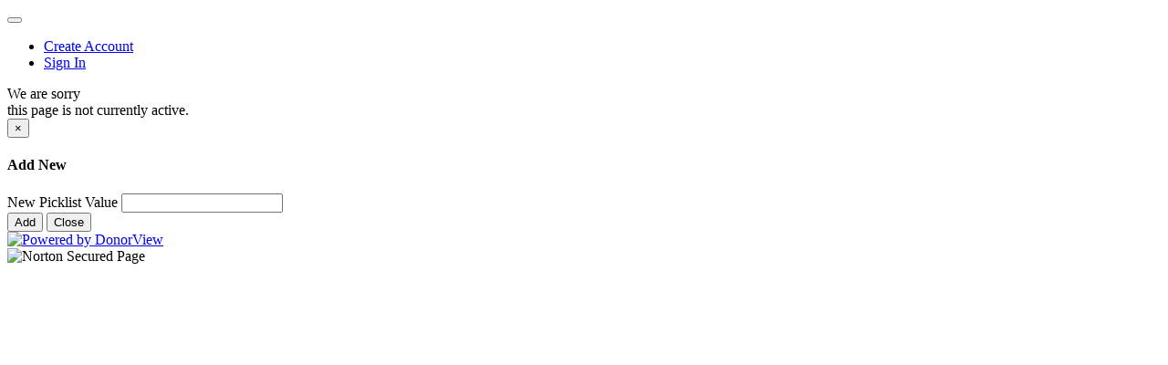

--- FILE ---
content_type: text/html; charset=utf-8
request_url: https://app.donorview.com/Event/EventInfo?prm=wOE4lWlsUJ1clY82LGrG2NbQ0CnMW7MqkNZGUtlGOJDWj1unEzb_sbNtW83OpicV4AjdqTB4aspWRjvA2cTlg-b8vyHXDun6WqtFQcc76RKA4TArTsw2w2NNtmYyGqd6wiABKyoCA_1Be6aug6L7BpGmGs0IB6QWlbZQYygaXVFnU3NHZTQ9x041TJIlgA0jstjG6GWIxvK9Kg4hEfmmgzl82UhJYBfNUoHX6w32YTKHQYsS1WMMVcNu67zIsagg0
body_size: 15491
content:






<!DOCTYPE html>
<html>
<head>
    


    <meta charset="utf-8" />
    <meta http-equiv="X-UA-Compatible" content="IE=edge">
    <meta name="viewport" content="width=device-width, initial-scale=1, maximum-scale=1">
    <title></title>
    <link href="/Content/font-awesome.min.css" rel="stylesheet" />
    <link href="/Content/bootstrap-css-ptp?v=e_B7KtILWFRJh95BqAOw9xR5Eoe3PHXhGWKlUfzcFb81" rel="stylesheet"/>

    <link rel="stylesheet" type="text/css" href="/Styles/Shared/SubmissionPageLayoutV2.css?dts=202507300808" />
    <link id="survey-css-default" href="/Styles/Shared/SubmissionPageThemeDefault.css?dts=202503300340" rel="Stylesheet" type="text/css" />
        <link rel="Stylesheet" type="text/css" id="survey-css-selected" href="/SurveyStyle/Index?parms=?prm=[base64]&rtp=Link" />
    <link href="/Content/KendoUI/kendo-bootstrap-css?v=SHfCBBsCKbOgRSgBmzq36vQOU92IUdkja1CTG74T_x01" rel="stylesheet"/>

    <link href="/Styles/Shared/kendo-fix.css" rel="stylesheet" />
    <link href="/Styles/Shared/JQueryPluginStyles/rs-royalslider.css?dts=202503300340" rel="stylesheet" type="text/css" />
    <link href="/Styles/Shared/JQueryPluginStyles/royalslider-skins/fundRaiser/rs-fundRaiser.css?dts=202503300340" rel="stylesheet" type="text/css">
    <link href="/Styles/Shared/JQueryPluginStyles/jssocials.css?dts=202503300340" rel="stylesheet" />
    <link href="/Styles/Shared/JQueryPluginStyles/jssocials-theme-classic.css?dts=202503300340" rel="stylesheet" />
    <link href="/Styles/Shared/JQueryPluginStyles/waiting.css?dts=202503300340" rel="stylesheet" />
    <link href="/Styles/Shared/JQueryPluginStyles/magnific-popup.css?dts=202503300340" rel="stylesheet" />
    
    <link href="/Styles/Shared/JQueryPluginStyles/jquery.cv.coupon.css?dts=202503300340" rel="stylesheet" type="text/css" />
    <link href="/Styles/Shared/JQueryPluginStyles/jquery.cv.giftcard.css?dts=202503300340" rel="stylesheet" type="text/css" />
    <link href="/Styles/Shared/JQueryPluginStyles/jquery.cv.subscription.css?dts=202503300340" rel="stylesheet" type="text/css" />
    <link href="/Styles/Shared/EventPageLayout.css?dts=202503300340" rel="stylesheet" type="text/css" />
    <style>
        .div-disabled {
            pointer-events: none;
            opacity: 0.4;
        }

        .k-window div.k-window-content {
            overflow: hidden;
        }

        .recaptcha-error {
            padding: 5px;
        }

        .text-xs-center {
            text-align: center;
        }

        .g-recaptcha {
            display: inline-block;
        }

        .dv-info-badge-container {
            padding: 5px 35px;
        }

        .dv-bevel-right-border {
            border: 1px solid;
            border-top: 0;
            border-bottom: 0;
            border-left: 0;
            border-radius: 0% 10% 10% 0% / 0% 100% 100% 0%;
        }

        .k-textbox-container .k-label {
            font-size: 16px;
        }

        .k-grid tr:hover a {
            color: #469DD4 !important;
        }

        .vertical-alignment-helper {
            display: table;
            height: 100%;
            width: 100%;
        }

        .vertical-align-center {
            /* To center vertically */
            display: table-cell;
            vertical-align: middle;
        }

        .modal-content {
            /* Bootstrap sets the size of the modal in the modal-dialog class, we need to inherit it */
            width: inherit;
            height: inherit;
            /* To center horizontally */
            margin: 0 auto;
        }

        .cv-price {
            font-size: 1.5em !important;
        }

        .dv-price-etc {
            font-size: 1em !important;
        }

        .cv-txt-sold-out {
            font-size: 1.5em !important;
        }

        .cv-deposit-txt {
            white-space: nowrap;
            color: red;
            font-size: 1em;
        }

        .dv-ticket-title-no-image {
            /*min-height:2em !important;*/
        }

        .textbox-with-clear {
            position: relative;
            display: inline-block;
            width: 100%;
        }

        .textbox-with-clear input {
            padding-right: 2.5rem;
        }

        .textbox-with-clear .new-p2p-org-clear-icon {
            position: absolute;
            top: 50%;
            right: 0.75rem;
            transform: translateY(-50%);
            cursor: pointer;
            font-size: 1.5rem;
            color: #aaa;
            width: 1.5rem;
            height: 1.5rem;
            line-height: 1.5rem;
            text-align: center;
            border-radius: 50%;
            transition: background-color 0.2s ease;
        }

        .textbox-with-clear .new-p2p-org-clear-icon:hover {
            color: #000;
            background-color: #eee;
        }
    </style>

    <script src="/Scripts/jquery-1.12.3.min.js?dts=202503300339" type="text/javascript"></script>
    <script src="/Scripts/Shared/Common/jquery.validate.min.js?dts=202503300337" type="text/javascript"></script>
    <script src="/Scripts/Shared/Common/jquery.validate.unobtrusive.min.js?dts=202503300337" type="text/javascript"></script>
    <script src="/Scripts/Shared/Common/jquery.unobtrusive-ajax.js?dts=202503300337" type="text/javascript"></script>

    <script src="/Scripts/Shared/iframeResizer/iframeResizer.contentWindow.min.js?dts=202503300337" type="text/javascript"></script>
    <script src="/Scripts/Shared/Validation/CustomValidation-old.js?dts=202508140529"></script>
    <script src="/Scripts/KendoUI-old/kendo.all.min.js?dts=202503300338" type="text/javascript"></script>
    <script src="/Scripts/KendoUI-old/kendo.aspnetmvc.min.js?dts=202503300338" type="text/javascript"></script>
    <script src="/Scripts/Shared/Common/jquery.linq.min.js?dts=202503300337" type="text/javascript"></script>
    <script src="/Scripts/Shared/SubmissionPageInfo.js?dts=202511070255" type="text/javascript"></script>
    <script src="/Scripts/Shared/dv.autospinner.js?dts=202510100515" type="text/javascript"></script>
    <script src="https://js.braintreegateway.com/web/3.94.0/js/client.min.js"></script>
    <script src="https://js.braintreegateway.com/web/3.94.0/js/apple-pay.min.js"></script>
    <script src="https://js.braintreegateway.com/web/3.94.0/js/paypal-checkout.min.js"></script>
    <script src="https://js.braintreegateway.com/web/3.94.0/js/data-collector.min.js"></script>
    <script src="https://js.braintreegateway.com/web/3.94.0/js/google-payment.min.js"></script>
    <script async src="https://js.braintreegateway.com/web/3.94.0/js/venmo.min.js" onload="createVenmoClient()"></script>
    <script async src="https://pay.google.com/gp/p/js/pay.js" onload="onGooglePayLoaded()"></script>
    <script type="text/javascript" src="https://js.stripe.com/v3/"></script>
    <script src="/Scripts/CRM/ContactSearch.js?dts=202503300337"></script>
    
    <script>
        try {
            var TCV = TCV || {};
            TCV.SubmissionPage = TCV.SubmissionPage || {};
            TCV.SubmissionPage.Stripe = null;
            TCV.SubmissionPage.StripeRequest = null;
            TCV.SubmissionPage.IsSupportsApplePay = true;
            TCV.SubmissionPage.CanMakeApplePayPayments = true;
            TCV.SubmissionPage.CanMakePaymentsWithActiveCard = false;
            TCV.SubmissionPage.ApplePayTotal = 0;
            TCV.SubmissionPage.PayPalInstance = null;
            TCV.SubmissionPage.PayPalTotal = 0;
            TCV.SubmissionPage.AmountTotal = 0;
            TCV.SubmissionPage.PaymentMethod = 'cc';
            TCV.SubmissionPage.GooglePayInstance = null;
            TCV.SubmissionPage.Terminal = null;

            $(function () {
                try {
                    TCV.SubmissionPage.Stripe = Stripe('pk_live_51IyJ7rIXyP8CwI5of7yy09gPeEBjaGk757yVTYtmH8wKLImMPLkPPkR5xcsagVaxW4wm8k0DYOjtGl56bWrK8CmF008Qq1bBlw');
                    TCV.SubmissionPage.CanMakeApplePayPayments = false;

                    if (window.ApplePaySession && ApplePaySession.canMakePayments()) {
                        TCV.SubmissionPage.CanMakePaymentsWithActiveCard = true;
                        var pageName = $('input[type="hidden"][name$=".PageName"]').val();

                        var paymentRequest = TCV.SubmissionPage.Stripe.paymentRequest({
                            total: {
                                label: pageName,
                                amount: Math.round(TCV.SubmissionPage.ApplePayTotal * 100) // in cents
                            },
                            country: 'US',
                            currency: 'usd'
                        });

                        paymentRequest.canMakePayment().then(function (canMakePaymentResult) {
                            if (canMakePaymentResult && canMakePaymentResult.applePay) {
                                $('#dv-apple-pay-button').removeClass('hidden');
                            } else {
                                $('#dv-apple-pay-button').addClass('hidden');
                                $('select[id$="_PaymentMethod"] option[value="ap"]').remove();
                                //alert('Apple Pay is either not setup on this device or currently unavailable. Please try again later.');
                            }
                        });

                        TCV.SubmissionPage.StripeRequest = paymentRequest;

                        $('#dv-apple-pay-button').removeClass('hidden');
                    } else {
                        $('#dv-apple-pay-button').addClass('hidden');
                        $('select[id$="_PaymentMethod"] option[value="ap"]').remove();
                    }
                }
                catch (ex) {
                    console.log('ex:', ex);
                }
            });
        } catch (ex) {
        }
    </script>
    <script>
        $.validator.setDefaults({ ignore: [] });
    </script>
    
    <script>
        try {
            braintree.client.create({
                authorization: '[base64]'
            }, function (clientErr, clientInstanceChekout) {
                if (clientErr) {
                    console.error('Error creating client:', clientErr);
                    return;
                }
                braintree.paypalCheckout.create({
                    client: clientInstanceChekout
                }, function (paypalCheckoutErr, paypalCheckoutInstance) {
                    if (paypalCheckoutErr) {
                        console.log('Error creating paypalCheckoutInstance:', paypalCheckoutErr);
                        return;
                    }

                    paypalCheckoutInstance.loadPayPalSDK({
                            currency: 'USD',
                            intent: 'capture'
                        }, function () {

                        paypal.Buttons({
                            fundingSource: paypal.FUNDING.PAYPAL,
                            style: {
                                locale: 'en_US',
                                size: 'responsive'

                            },
                            onInit: function (data, actions) {

                                actions.disable();

                                $('form#submission-info-form :input').on('change', function () {
                                    CheckPaypalPageValidation(actions);
                                });

                                $('input#captcha_check').on('click', function () {
                                    actions.disable();
                                    CheckPaypalPageValidation(actions);
                                });

                                $('input#amount_check').on('click', function () {
                                    CheckPaypalPageValidation(actions);
                                });

                            },

                            onClick: function (e) {

                            },

                            createOrder: function () {
                                return paypalCheckoutInstance.createPayment({
                                    flow: 'checkout',
                                    amount: TCV.SubmissionPage.PayPalTotal,
                                    currency: 'USD',
                                    intent: 'capture',
                                    requestBillingAgreement: true,
                                    billingAgreementDetails: {
                                        description: 'Description of the billng agreement to display to the customer'
                                    }
                                });

                            },

                            onApprove: function (data, actions) {
                                return paypalCheckoutInstance.tokenizePayment(data, function (err, payload) {
                                    if (err) {
                                        console.log('Error', err);
                                        return;
                                    }

                                    if (payload.nonce) {
                                        var $form = $("form#submission-info-form");
                                        $("<input type='hidden' name='paypal_payment_method_nonce' value='" + payload.nonce + "'/>").appendTo($form);

                                        $(".account-link-success").removeClass("hide");

                                        if ($('#IsCaptchaEnabled').val() == 'True')
                                        {
                                            if (!validateRecaptcha()) {
                                                $(".paypal-info-row").addClass("hide");
                                                $(".cc-num-row").removeClass("hide");
                                                $(".bank-info-row").removeClass("hide");
                                                $(".submit-buttons-container").removeClass("hide");
                                                return;
                                            }
                                        }

                                        $('#submit-button').trigger('click');
                                        if ($('#IsCaptchaEnabled').val() == 'True') { resetRecaptcha(); $('#recaptchaElement').remove(); }

                                    }

                                });
                            },

                            onCancel: function (data) {
                                console.log('PayPal payment cancelled', JSON.stringify(data, 0, 2));
                            },

                            onError: function (err) {
                                console.error('PayPal error', err);
                            }
                        }).render('#paypal-button').then(function () {

                        });

                    });

                });

            });

        } catch (ex) {
        }

        function CheckPaypalPageValidation(actions) {
            var $form = $("form#submission-info-form");
            if (TCV.SubmissionPage.PaymentMethod === "pp") {

                $('input[name="IsCreditCardRequired"]').val('False');

                if ($form.valid()) {
                    if ($('#IsCaptchaEnabled').val() == 'True')
                        if (!validateRecaptcha())
                            return;

                    if (TCV.SubmissionPage.PayPalTotal <= 0) {
                        $('#amount_error').removeClass('hidden')
                        return;
                    }
                    $('#amount_error').addClass('hidden');

                    actions.enable();

                }
                else {
                    actions.disable();

                }
            }

        };


    </script>
    
    <script>
        TCV.SubmissionPage.VenmoInstance = null;
        function createVenmoClient(){
            try {
                braintree.client.create({
                authorization: '[base64]'
                }, function (clientErr, clientInstance) {
                if (clientErr) {
                    console.error('Error creating client:', clientErr);
                    return;
                }

                braintree.venmo.create({
                    client: clientInstance,
                    allowDesktop: true,
                    mobileWebFallBack: true,
                    allowDesktopWebLogin: true,
                    paymentMethodUsage: 'multi_use'
                }, function (venmoErr, venmoInstance) {

                    if (venmoErr) {
                        console.error('Error creating Venmo:', venmoErr);
                        return;
                    }

                    // Verify browser support before proceeding.
                    if (!venmoInstance.isBrowserSupported()) {
                        console.log('Browser does not support Venmo');
                        return;
                    }
                     TCV.SubmissionPage.VenmoInstance = venmoInstance;
                });
            });
            }
            catch (ex) {
                console.error('Error Venmo:', ex);
            }

         }
    </script>
    
    <script>
        function getGooglePaymentsClient() {
            if (paymentsClient === null) {
                paymentsClient = new google.payments.api.PaymentsClient({ environment: '' });
            }
            return paymentsClient;
        }

        function addGooglePayButton() {
            const paymentsClient = getGooglePaymentsClient();
            const button =
                paymentsClient.createButton({
                    buttonColor: 'default',
                    buttonType: 'pay',
                    onClick: onGooglePaymentButtonClicked
                });
            document.getElementById('googlePayContainer').appendChild(button);
        }

        function onGooglePaymentButtonClicked() {
            var $form = $("form#submission-info-form");
            if (TCV.SubmissionPage.PaymentMethod === "gp") {

                $('input[name="IsCreditCardRequired"]').val('False');

                if ($form.valid()) {
                    if ($('#IsCaptchaEnabled').val() == 'True')
                        if (!validateRecaptcha())
                            return;
                    if (TCV.SubmissionPage.AmountTotal <= 0) {
                        $('#amount_error').removeClass('hidden')
                        return;
                    }
                    $('#amount_error').addClass('hidden');

                    const paymentDataRequest = getGooglePaymentDataRequest();
                    const paymentsClient = getGooglePaymentsClient();

                    paymentsClient.loadPaymentData(paymentDataRequest).then(function (paymentData) {
                        TCV.SubmissionPage.GooglePayInstance.parseResponse(paymentData, function (err, result) {
                            if (err) {
                                console.error('Error payment response:', err);
                            }
                            if (result.nonce) {
                                var $form = $("form#submission-info-form");
                                $("<input type='hidden' name='google_pay_payment_method_nonce' value='" + result.nonce + "'/>").appendTo($form);
                                $("<input type='hidden' name='google_pay_cc_type' value='" + result.details.cardType + "'/>").appendTo($form);
                                $("<input type='hidden' name='google_pay_cc_lastFour' value='" + result.details.lastFour + "'/>").appendTo($form);
                                if ($('#IsCaptchaEnabled').val() == 'True') {
                                    if (!validateRecaptcha()) {
                                        $(".submit-buttons-container").removeClass("hide");
                                        return;
                                    }
                                }

                                $('#submit-button').trigger('click');

                            }

                        });
                    }).catch(function (err) {
                        console.error('Error loading payment data:', err);
                    });
                }
                else {
                    $form.valid();
                }
            }


        }

        function getGooglePaymentDataRequest() {
            var price = TCV.SubmissionPage.AmountTotal;
            const paymentDataRequest = TCV.SubmissionPage.GooglePayInstance.createPaymentDataRequest({

                transactionInfo: {
                    currencyCode: 'USD',
                    totalPriceStatus: 'FINAL',
                    totalPrice: parseFloat(TCV.SubmissionPage.AmountTotal).toFixed(2)
                }
            });
            var cardPaymentMethod = paymentDataRequest.allowedPaymentMethods[0];
            cardPaymentMethod.parameters.billingAddressRequired = true;
            cardPaymentMethod.parameters.billingAddressParameters = {
                format: 'FULL',
                phoneNumberRequired: true
            };
            return paymentDataRequest;
        }

        let paymentsClient = null;

        function onGooglePayLoaded() {
            const paymentsClient = getGooglePaymentsClient();

            try {
                braintree.client.create({
                    authorization: '[base64]'
                }, function (clientErr, clientInstance) {

                    braintree.googlePayment.create({
                        client: clientInstance,
                        googlePayVersion: 2,
                        googleMerchantId: ''
                    }, function (googlePaymentErr, googlePaymentInstance) {
                        paymentsClient.isReadyToPay({
                            apiVersion: 2,
                            apiVersionMinor: 0,
                            allowedPaymentMethods: googlePaymentInstance.createPaymentDataRequest().allowedPaymentMethods
                        }).then(function (response) {
                            TCV.SubmissionPage.GooglePayInstance = googlePaymentInstance;
                            if (response.result) {
                                addGooglePayButton();
                            }
                        }).catch(function (err) {
                            console.error('Error isReadyToPay:', err);
                        });
                    });

                });

            } catch (ex) {
            }

        }
    </script>


    <style>
        .dv-page-container {
            padding: 120px 0px !important;
        }
    </style>

</head>
<body class="s-body ">
    



   
    <div id="body-content">
        <nav class="navbar navbar-inverse navbar-fixed-top s-header" role="navigation">
            <div class="dv-search-container">
            </div>

            <div class="container">

                <div class="navbar-header">
                    
                    <button type="button" class="navbar-toggle border-color header-bg-color" data-toggle="collapse" data-target=".navbar-collapse">
                        <span class="fa fa-bars header-txt-color"></span>
                    </button>
                </div>

                

                <div class="navbar-collapse collapse">
                    


                        <ul class="nav navbar-nav navbar-right">
                            <li>
                                <a id="registerLink" target="_blank" class="header-txt-color" href="/Portal/Account/Register?accountGuid=b64eac91-e3d3-45b4-a7dc-eb56f4c379d5&amp;returnUrl=%252fEvent%252fEventInfo%253faxt%253db64eac91-e3d3-45b4-a7dc-eb56f4c379d5%2526mxt%253df9cae574-8172-4cd9-9522-69d0c95329eb%2526rtp%253dLink&amp;isCCRequiredUponSignUp=False">
                                    <i class="fa fa-info-circle" data-toggle="tooltip" title="Follow the link to create an account with IMGN Life" data-placement="auto"></i>Create Account
                                </a>
                            </li>
                            <li>
                                <a id="loginLink" target="_blank" class="header-txt-color" href="/Portal/Account/Login?accountGuid=b64eac91-e3d3-45b4-a7dc-eb56f4c379d5&amp;returnUrl=%252fEvent%252fEventInfo%253faxt%253db64eac91-e3d3-45b4-a7dc-eb56f4c379d5%2526mxt%253df9cae574-8172-4cd9-9522-69d0c95329eb%2526rtp%253dLink">
                                    <i class="fa fa-info-circle" data-toggle="tooltip" title="Sign in to your IMGN Life account" data-placement="auto"></i>Sign In
                                </a>
                            </li>
                        </ul>
                </div>
            </div>
        </nav>

        <div id="page-content" class="">
            <div class="container">
                






    <div class="container-fluid">
        <div class="row dv-no-acvive-message-row">
                <div class="col-xs-4 col-xs-offset-4">
                    <div class="row text-center sorry-message-title">We are sorry</div>
                    <div class="row text-center sorry-message-body">
                        this page is not currently active.
                    </div>
                </div>
        </div>
        <div data-iframe-height></div>
        <div class="header-bg-color hidden"></div>
        <div class="title-txt-color hidden"></div>
    </div>


<div class="modal fade" id="editableDropdownAddValueModal" tabindex="-1" role="dialog">
    <div class="vertical-alignment-helper">
        <div class="modal-dialog vertical-align-center">

            <!-- Modal content-->
            <div class="modal-content">
                <div class="modal-header">
                    <button type="button" class="close" data-dismiss="modal">&times;</button>
                    <h4 class="modal-title">Add New</h4>
                </div>
                <div class="modal-body">
                    <label class="s-answer control-label" for="New_Picklist_Value">New Picklist Value</label>
                    <input class="form-control" id="editableDropdownNewValue" name="editableDropdownNewValue" type="text" value="" />
                    <input id="selectedEditableDropdownID" name="selectedEditableDropdownID" type="hidden" value="" />
                </div>
                <div class="modal-footer">
                    <button type="button" id="btnEditableDropdownAddValue" class="btn btn-info" data-dismiss="modal">Add</button>
                    <button type="button" class="btn btn-default" data-dismiss="modal">Close</button>
                </div>
            </div>

        </div>
    </div>
</div>

<div id="subscription-dialog" style="display:none"></div><script>
	kendo.syncReady(function(){jQuery("#subscription-dialog").kendoWindow({"modal":true,"iframe":false,"draggable":false,"scrollable":true,"pinned":false,"title":"Subscription","resizable":false,"width":"500px","height":"320px","actions":["Close"],"content":{"url":"/Event/_SubscriptionDialog"}});});
</script>
<div id="accesscode-dialog" style="display:none"></div><script>
	kendo.syncReady(function(){jQuery("#accesscode-dialog").kendoWindow({"modal":true,"iframe":false,"draggable":false,"scrollable":true,"pinned":false,"title":"Access Code","resizable":false,"width":"500px","height":"250px","actions":["Close"],"content":{"url":"/Event/_AccessCodeDialog"}});});
</script>
<div id="subscription-code-dialog" style="display:none"></div><script>
	kendo.syncReady(function(){jQuery("#subscription-code-dialog").kendoWindow({"modal":true,"iframe":false,"draggable":false,"scrollable":true,"pinned":false,"title":"Subscription Required Seat","resizable":false,"width":"500px","actions":["Close"],"content":{"url":"/Event/_SubscriptionCodeDialog"}});});
</script>
<div id="member-email-dialog" style="display:none"></div><script>
	kendo.syncReady(function(){jQuery("#member-email-dialog").kendoWindow({"modal":true,"iframe":false,"draggable":false,"scrollable":true,"pinned":false,"title":"Member Email","resizable":false,"width":"500px","height":"250px","actions":["Close"],"content":{"url":"/Event/_MemberEmailDialog"}});});
</script>

                <div class="row top-buffer-25 bottom-buffer-25 dv-seal-row">
                    <div class="col-xs-12 text-right">
                        <a href="https://DonorView.com" title="DonorView" target="_blank">
                                <img style="border:none" class="dv-donorview-logo" src="https://donorview.blob.core.windows.net/imagestorage333/Shared/Logo/Standard%20Logo.png" width="135" alt="Powered by DonorView" />
                        </a>
                        <div id="Symantec">
                            <img src="/Images/Shared/digicert-seal.gif" alt="Norton Secured Page" title="Norton Secured Page" />
                        </div>
                    </div>
                </div>
                <div data-iframe-height></div>
                <div class="header-bg-color hidden"></div>
                <div class="title-txt-color hidden"></div>

            </div>
        </div>
    </div>

    <div id="dv-contact-search-popup" style="display:none"></div><script>
	kendo.syncReady(function(){jQuery("#dv-contact-search-popup").kendoWindow({"open":TCV.SubmissionPage.OnContactSearchWindowOpen,"modal":true,"iframe":false,"draggable":false,"scrollable":true,"pinned":false,"title":"Contact Search","resizable":false,"width":"1400px","height":"800px","actions":["Close"]});});
</script>

    <script src="/bundles/bootstrap?v=Be_tdE20qd9VsyWojY-2WqevI35808dBXSTNG9iF1n41"></script>


    
    <script src="/Scripts/Shared/jQueryPlugins/jquery.cv.coupon.js?dts=202503300337" type="text/javascript"></script>
    <script src="/Scripts/Shared/jQueryPlugins/jquery.cv.giftcard.js?dts=202503300337" type="text/javascript"></script>
    <script src="/Scripts/Shared/jQueryPlugins/jquery.cv.subscription.js?dts=202503300337" type="text/javascript"></script>
    <script src="/Scripts/Shared/jQueryPlugins/jquery.cv.subscription.dialog.js?dts=202503300337" type="text/javascript"></script>
    <script src="/Scripts/Shared/EventPage.js?dts=202511280416" type="text/javascript"></script>

    <script>
        var TCV = TCV || {};
        TCV.EventPage = TCV.EventPage || {};
        TCV.EventPage.EventSeriesDateExcluded = null;
                TCV.EventPage.EventSeatingChartDiscounts = null;

    </script>



    <script src="/Scripts/Shared/Common/jquery-migrate-1.2.1.min.js?dts=202503300337" type="text/javascript"></script>
    <script src="/Scripts/Shared/jQueryPlugins/royal-slider-9.0.min.js?dts=202503300337"></script>
    <script src="/Scripts/Shared/jQueryPlugins/jssocials.min.js?dts=202503300337"></script>
    <script src="/Scripts/Shared/jQueryPlugins/moment.min.js?dts=202503300337"></script>
    <script src="/Scripts/Shared/jQueryPlugins/jquery.waiting.min.js?dts=202503300337"></script>
    <script src="/Scripts/Shared/jQueryPlugins/jquery.magnific-popup.min.js?dts=202503300337"></script>
    <script type="text/javascript" src="https://maps.googleapis.com/maps/api/js?libraries=places&key=AIzaSyC8LGQ1Zp5w_mYsJ2eJJneHFCv89iLP9O0"></script>
    <script src="/Scripts/Shared/jQueryPlugins/jquery.cv.gmap.autocomplete.js?dts=202503300337"></script>
</body>
</html>


--- FILE ---
content_type: application/javascript
request_url: https://js.braintreegateway.com/web/3.94.0/js/venmo.min.js
body_size: 19876
content:
!function(e){var t;"object"==typeof exports&&"undefined"!=typeof module?module.exports=e():"function"==typeof define&&define.amd?define([],e):((t="undefined"!=typeof window?window:"undefined"!=typeof global?global:"undefined"!=typeof self?self:this).braintree||(t.braintree={})).venmo=e()}(function(){return function o(i,r,s){function a(t,e){if(!r[t]){if(!i[t]){var n="function"==typeof require&&require;if(!e&&n)return n(t,!0);if(c)return c(t,!0);throw(e=new Error("Cannot find module '"+t+"'")).code="MODULE_NOT_FOUND",e}n=r[t]={exports:{}},i[t][0].call(n.exports,function(e){return a(i[t][1][e]||e)},n,n.exports,o,i,r,s)}return r[t].exports}for(var c="function"==typeof require&&require,e=0;e<s.length;e++)a(s[e]);return a}({1:[function(e,t,n){"use strict";var o=this&&this.__importDefault||function(e){return e&&e.__esModule?e:{default:e}},o=(Object.defineProperty(n,"__esModule",{value:!0}),n.PromiseGlobal=void 0,o(e("promise-polyfill"))),e="undefined"!=typeof Promise?Promise:o.default;n.PromiseGlobal=e},{"promise-polyfill":51}],2:[function(e,t,n){"use strict";var s=e("./lib/promise"),a={};function o(n){var e,o,t,i,r=JSON.stringify(n);return!n.forceScriptReload&&(e=a[r])||(o=document.createElement("script"),t=n.dataAttributes||{},i=n.container||document.head,o.src=n.src,o.id=n.id||"",o.async=!0,n.crossorigin&&o.setAttribute("crossorigin",""+n.crossorigin),Object.keys(t).forEach(function(e){o.setAttribute("data-"+e,""+t[e])}),e=new s.PromiseGlobal(function(e,t){o.addEventListener("load",function(){e(o)}),o.addEventListener("error",function(){t(new Error(n.src+" failed to load."))}),o.addEventListener("abort",function(){t(new Error(n.src+" has aborted."))}),i.appendChild(o)}),a[r]=e),e}o.clearCache=function(){a={}},t.exports=o},{"./lib/promise":1}],3:[function(e,t,n){t.exports=e("./dist/load-script")},{"./dist/load-script":2}],4:[function(e,t,n){"use strict";t.exports=function(e){return e=e||window.navigator.userAgent,/Android/i.test(e)}},{}],5:[function(e,t,n){"use strict";var o=e("./is-edge"),i=e("./is-samsung"),r=e("./is-duckduckgo"),s=e("./is-opera"),a=e("./is-silk");t.exports=function(e){return!(-1===(e=e||window.navigator.userAgent).indexOf("Chrome")&&-1===e.indexOf("CriOS")||o(e)||i(e)||r(e)||s(e)||a(e))}},{"./is-duckduckgo":6,"./is-edge":7,"./is-opera":14,"./is-samsung":15,"./is-silk":16}],6:[function(e,t,n){"use strict";t.exports=function(e){return-1!==(e=e||window.navigator.userAgent).indexOf("DuckDuckGo/")}},{}],7:[function(e,t,n){"use strict";t.exports=function(e){return-1!==(e=e||window.navigator.userAgent).indexOf("Edge/")}},{}],8:[function(e,t,n){"use strict";t.exports=function(e){return e=e||window.navigator.userAgent,/FxiOS/i.test(e)}},{}],9:[function(e,t,n){"use strict";var o=e("./is-ios");t.exports=function(e){return e=e||window.navigator.userAgent,o(e)&&/\bGSA\b/.test(e)}},{"./is-ios":13}],10:[function(e,t,n){"use strict";var o=e("./is-ios"),i=e("./is-ios-firefox"),r=/webkit/i;t.exports=function(e){return e=e||window.navigator.userAgent,o(e)&&(t=e,r.test(t)&&!(-1<e.indexOf("CriOS"))&&!i(e)&&!(-1<e.indexOf("FBAN")));var t}},{"./is-ios":13,"./is-ios-firefox":8}],11:[function(e,t,n){"use strict";var o=e("./is-ios"),i=e("./is-ios-google-search-app");t.exports=function(e){return e=e||window.navigator.userAgent,!!o(e)&&(!!i(e)||/.+AppleWebKit(?!.*Safari)/i.test(e))}},{"./is-ios":13,"./is-ios-google-search-app":9}],12:[function(e,t,n){"use strict";var o=e("./is-ios-webview");t.exports=function(e,t){return t=void 0!==t?t:window.statusbar.visible,o(e)&&t}},{"./is-ios-webview":11}],13:[function(e,t,n){"use strict";t.exports=function(e){return e=e||window.navigator.userAgent,/iPhone|iPod|iPad/i.test(e)}},{}],14:[function(e,t,n){"use strict";t.exports=function(e){return-1!==(e=e||window.navigator.userAgent).indexOf("OPR/")||-1!==e.indexOf("Opera/")||-1!==e.indexOf("OPT/")}},{}],15:[function(e,t,n){"use strict";t.exports=function(e){return e=e||window.navigator.userAgent,/SamsungBrowser/i.test(e)}},{}],16:[function(e,t,n){"use strict";t.exports=function(e){return-1!==(e=e||window.navigator.userAgent).indexOf("Silk/")}},{}],17:[function(e,t,n){"use strict";var o=e("./is-android"),i=e("./is-ios-firefox"),r=e("./is-ios-webview"),s=e("./is-chrome"),a=e("./is-samsung"),c=e("./is-duckduckgo");function u(e){return-1<(e=e||window.navigator.userAgent).indexOf("Opera Mini")}t.exports=function(e){return e=e||window.navigator.userAgent,!(r(e)||i(e)||(t=(t=e)||window.navigator.userAgent,o(t)&&(/Version\/[\d.]+/i.test(t)&&!u(t)&&!c(t))||u(e)||(t=(t=(t=e)||window.navigator.userAgent).match(/CriOS\/(\d+)\./))&&parseInt(t[1],10)<48||!s(t=e)&&!a(t)&&/samsung/i.test(t)));var t}},{"./is-android":4,"./is-chrome":5,"./is-duckduckgo":6,"./is-ios-firefox":8,"./is-ios-webview":11,"./is-samsung":15}],18:[function(e,t,n){t.exports=e("./dist/is-android")},{"./dist/is-android":4}],19:[function(e,t,n){t.exports=e("./dist/is-chrome")},{"./dist/is-chrome":5}],20:[function(e,t,n){t.exports=e("./dist/is-ios-safari")},{"./dist/is-ios-safari":10}],21:[function(e,t,n){t.exports=e("./dist/is-ios-webview")},{"./dist/is-ios-webview":11}],22:[function(e,t,n){t.exports=e("./dist/is-ios-wkwebview")},{"./dist/is-ios-wkwebview":12}],23:[function(e,t,n){t.exports=e("./dist/is-ios")},{"./dist/is-ios":13}],24:[function(e,t,n){t.exports=e("./dist/is-samsung")},{"./dist/is-samsung":15}],25:[function(e,t,n){t.exports=e("./dist/supports-popups")},{"./dist/supports-popups":17}],26:[function(e,t,n){"use strict";var o="undefined"!=typeof Promise?Promise:null,o=(i.defaultOnResolve=function(e){return i.Promise.resolve(e)},i.defaultOnReject=function(e){return i.Promise.reject(e)},i.setPromise=function(e){i.Promise=e},i.shouldCatchExceptions=function(e){return e.hasOwnProperty("suppressUnhandledPromiseMessage")?Boolean(e.suppressUnhandledPromiseMessage):Boolean(i.suppressUnhandledPromiseMessage)},i.all=function(e){return i.Promise.all(e)},i.allSettled=function(e){return i.Promise.allSettled(e)},i.race=function(e){return i.Promise.race(e)},i.reject=function(e){return i.Promise.reject(e)},i.resolve=function(e){return i.Promise.resolve(e)},i.prototype.then=function(){for(var e,t=[],n=0;n<arguments.length;n++)t[n]=arguments[n];return(e=this._promise).then.apply(e,t)},i.prototype.catch=function(){for(var e,t=[],n=0;n<arguments.length;n++)t[n]=arguments[n];return(e=this._promise).catch.apply(e,t)},i.prototype.resolve=function(e){var t=this;return this.isFulfilled||(this._setResolved(),i.Promise.resolve().then(function(){return t._onResolve(e)}).then(function(e){t._resolveFunction(e)}).catch(function(e){t._resetState(),t.reject(e)})),this},i.prototype.reject=function(e){var t=this;return this.isFulfilled||(this._setRejected(),i.Promise.resolve().then(function(){return t._onReject(e)}).then(function(e){t._setResolved(),t._resolveFunction(e)}).catch(function(e){return t._rejectFunction(e)})),this},i.prototype._resetState=function(){this.isFulfilled=!1,this.isResolved=!1,this.isRejected=!1},i.prototype._setResolved=function(){this.isFulfilled=!0,this.isResolved=!0,this.isRejected=!1},i.prototype._setRejected=function(){this.isFulfilled=!0,this.isResolved=!1,this.isRejected=!0},i.Promise=o,i);function i(e){var n=this;"function"==typeof e?this._promise=new i.Promise(e):(this._promise=new i.Promise(function(e,t){n._resolveFunction=e,n._rejectFunction=t}),this._onResolve=(e=e||{}).onResolve||i.defaultOnResolve,this._onReject=e.onReject||i.defaultOnReject,i.shouldCatchExceptions(e)&&this._promise.catch(function(){}),this._resetState())}t.exports=o},{}],27:[function(e,t,n){"use strict";var o=e("./lib/set-attributes"),i=e("./lib/default-attributes"),r=e("./lib/assign");t.exports=function(e){void 0===e&&(e={});var t=document.createElement("iframe"),e=r.assign({},i.defaultAttributes,e);return e.style&&"string"!=typeof e.style&&(r.assign(t.style,e.style),delete e.style),o.setAttributes(t,e),t.getAttribute("id")||(t.id=t.name),t}},{"./lib/assign":28,"./lib/default-attributes":29,"./lib/set-attributes":30}],28:[function(e,t,n){"use strict";Object.defineProperty(n,"__esModule",{value:!0}),n.assign=void 0,n.assign=function(n){for(var e=[],t=1;t<arguments.length;t++)e[t-1]=arguments[t];return e.forEach(function(t){"object"==typeof t&&Object.keys(t).forEach(function(e){n[e]=t[e]})}),n}},{}],29:[function(e,t,n){"use strict";Object.defineProperty(n,"__esModule",{value:!0}),n.defaultAttributes=void 0,n.defaultAttributes={src:"about:blank",frameBorder:0,allowtransparency:!0,scrolling:"no"}},{}],30:[function(e,t,n){"use strict";Object.defineProperty(n,"__esModule",{value:!0}),n.setAttributes=void 0,n.setAttributes=function(e,t){for(var n in t){var o;t.hasOwnProperty(n)&&(null==(o=t[n])?e.removeAttribute(n):e.setAttribute(n,o))}}},{}],31:[function(e,t,n){"use strict";t.exports=function(){return"xxxxxxxx-xxxx-4xxx-yxxx-xxxxxxxxxxxx".replace(/[xy]/g,function(e){var t=16*Math.random()|0;return("x"===e?t:3&t|8).toString(16)})}},{}],32:[function(e,t,n){"use strict";Object.defineProperty(n,"__esModule",{value:!0}),n.deferred=function(n){return function(){for(var e=[],t=0;t<arguments.length;t++)e[t]=arguments[t];setTimeout(function(){try{n.apply(void 0,e)}catch(e){console.log("Error in callback function"),console.log(e)}},1)}}},{}],33:[function(e,t,n){"use strict";Object.defineProperty(n,"__esModule",{value:!0}),n.once=function(n){var o=!1;return function(){for(var e=[],t=0;t<arguments.length;t++)e[t]=arguments[t];o||(o=!0,n.apply(void 0,e))}}},{}],34:[function(e,t,n){"use strict";Object.defineProperty(n,"__esModule",{value:!0}),n.promiseOrCallback=function(e,t){if(!t)return e;e.then(function(e){return t(null,e)}).catch(function(e){return t(e)})}},{}],35:[function(e,t,n){"use strict";var i=e("./lib/deferred"),r=e("./lib/once"),s=e("./lib/promise-or-callback");function a(o){return function(){for(var e,t=[],n=0;n<arguments.length;n++)t[n]=arguments[n];return"function"==typeof t[t.length-1]&&(e=t.pop(),e=r.once(i.deferred(e))),s.promiseOrCallback(o.apply(this,t),e)}}a.wrapPrototype=function(o,e){var i=(e=void 0===e?{}:e).ignoreMethods||[],r=!0===e.transformPrivateMethods;return Object.getOwnPropertyNames(o.prototype).filter(function(e){var t="constructor"!==e&&"function"==typeof o.prototype[e],n=-1===i.indexOf(e),e=r||"_"!==e.charAt(0);return t&&e&&n}).forEach(function(e){var t=o.prototype[e];o.prototype[e]=a(t)}),o},t.exports=a},{"./lib/deferred":32,"./lib/once":33,"./lib/promise-or-callback":34}],36:[function(e,t,n){"use strict";Object.defineProperty(n,"__esModule",{value:!0}),n.Framebus=void 0;var r=e("./lib/is-not-string"),a=e("./lib/subscription-args-invalid"),s=e("./lib/broadcast"),c=e("./lib/package-payload"),u=e("./lib/send-message"),d=e("./lib/constants"),e="undefined"!=typeof window&&window.Promise;function l(e){this.origin=(e=void 0===e?{}:e).origin||"*",this.channel=e.channel||"",this.verifyDomain=e.verifyDomain,this.targetFrames=e.targetFrames||[],this.limitBroadcastToFramesArray=Boolean(e.targetFrames),this.isDestroyed=!1,this.listeners=[],this.hasAdditionalChecksForOnListeners=Boolean(this.verifyDomain||this.limitBroadcastToFramesArray)}l.setPromise=function(e){l.Promise=e},l.target=function(e){return new l(e)},l.prototype.addTargetFrame=function(e){this.limitBroadcastToFramesArray&&this.targetFrames.push(e)},l.prototype.include=function(e){return null!=e&&(null!=e.Window&&(e.constructor===e.Window&&(d.childWindows.push(e),!0)))},l.prototype.target=function(e){return l.target(e)},l.prototype.emit=function(e,t,n){if(this.isDestroyed)return!1;var o=this.origin;if(e=this.namespaceEvent(e),(0,r.isntString)(e))return!1;if((0,r.isntString)(o))return!1;"function"==typeof t&&(n=t,t=void 0);var i=(0,c.packagePayload)(e,o,t,n);return!!i&&(this.limitBroadcastToFramesArray?this.targetFramesAsWindows().forEach(function(e){(0,u.sendMessage)(e,i,o)}):(0,s.broadcast)(i,{origin:o,frame:window.top||window.self}),!0)},l.prototype.emitAsPromise=function(n,o){var i=this;return new l.Promise(function(t,e){i.emit(n,o,function(e){t(e)})||e(new Error('Listener not added for "'.concat(n,'"')))})},l.prototype.on=function(e,n){var o,t,i;return!this.isDestroyed&&(t=(o=this).origin,i=n,e=this.namespaceEvent(e),!(0,a.subscriptionArgsInvalid)(e,i,t)&&(this.hasAdditionalChecksForOnListeners&&(i=function(){for(var e=[],t=0;t<arguments.length;t++)e[t]=arguments[t];o.passesVerifyDomainCheck(this&&this.origin)&&o.hasMatchingTargetFrame(this&&this.source)&&n.apply(void 0,e)}),this.listeners.push({eventName:e,handler:i,originalHandler:n}),d.subscribers[t]=d.subscribers[t]||{},d.subscribers[t][e]=d.subscribers[t][e]||[],d.subscribers[t][e].push(i),!0))},l.prototype.off=function(e,t){var n=t;if(!this.isDestroyed){if(this.verifyDomain)for(var o=0;o<this.listeners.length;o++){var i=this.listeners[o];i.originalHandler===t&&(n=i.handler)}e=this.namespaceEvent(e);var r=this.origin;if(!(0,a.subscriptionArgsInvalid)(e,n,r)){var s=d.subscribers[r]&&d.subscribers[r][e];if(s)for(o=0;o<s.length;o++)if(s[o]===n)return s.splice(o,1),!0}}return!1},l.prototype.teardown=function(){if(!this.isDestroyed){this.isDestroyed=!0;for(var e=0;e<this.listeners.length;e++){var t=this.listeners[e];this.off(t.eventName,t.handler)}this.listeners.length=0}},l.prototype.passesVerifyDomainCheck=function(e){return!this.verifyDomain||this.checkOrigin(e)},l.prototype.targetFramesAsWindows=function(){return this.limitBroadcastToFramesArray?this.targetFrames.map(function(e){return e instanceof HTMLIFrameElement?e.contentWindow:e}).filter(function(e){return e}):[]},l.prototype.hasMatchingTargetFrame=function(t){var e;return!this.limitBroadcastToFramesArray||(e=this.targetFramesAsWindows().find(function(e){return e===t}),Boolean(e))},l.prototype.checkOrigin=function(e){var t,n=document.createElement("a");return n.href=location.href,t="https:"===n.protocol?n.host.replace(/:443$/,""):"http:"===n.protocol?n.host.replace(/:80$/,""):n.host,n.protocol+"//"+t===e||(!this.verifyDomain||this.verifyDomain(e))},l.prototype.namespaceEvent=function(e){return this.channel?"".concat(this.channel,":").concat(e):e},l.Promise=e,n.Framebus=l},{"./lib/broadcast":40,"./lib/constants":41,"./lib/is-not-string":44,"./lib/package-payload":46,"./lib/send-message":47,"./lib/subscription-args-invalid":49}],37:[function(e,t,n){"use strict";var o=e("./lib/attach"),e=e("./framebus");(0,o.attach)(),t.exports=e.Framebus},{"./framebus":36,"./lib/attach":38}],38:[function(e,t,n){"use strict";Object.defineProperty(n,"__esModule",{value:!0}),n.detach=n.attach=void 0;var o=e("./message"),i=!1;n.attach=function(){i||"undefined"==typeof window||(i=!0,window.addEventListener("message",o.onmessage,!1))},n.detach=function(){i=!1,window.removeEventListener("message",o.onmessage,!1)}},{"./message":45}],39:[function(e,t,n){"use strict";Object.defineProperty(n,"__esModule",{value:!0}),n.broadcastToChildWindows=void 0;var r=e("./broadcast"),s=e("./constants");n.broadcastToChildWindows=function(e,t,n){for(var o=s.childWindows.length-1;0<=o;o--){var i=s.childWindows[o];i.closed?s.childWindows.splice(o,1):n!==i&&(0,r.broadcast)(e,{origin:t,frame:i.top})}}},{"./broadcast":40,"./constants":41}],40:[function(e,t,n){"use strict";Object.defineProperty(n,"__esModule",{value:!0}),n.broadcast=void 0;var a=e("./has-opener");n.broadcast=function e(t,n){var o,i=0,r=n.origin,s=n.frame;try{for(s.postMessage(t,r),(0,a.hasOpener)(s)&&s.opener.top!==window.top&&e(t,{origin:r,frame:s.opener.top});o=s.frames[i];)e(t,{origin:r,frame:o}),i++}catch(e){}}},{"./has-opener":43}],41:[function(e,t,n){"use strict";Object.defineProperty(n,"__esModule",{value:!0}),n.subscribers=n.childWindows=n.prefix=void 0,n.prefix="/*framebus*/",n.childWindows=[],n.subscribers={}},{}],42:[function(e,t,n){"use strict";Object.defineProperty(n,"__esModule",{value:!0}),n.dispatch=void 0;var a=e("./constants");n.dispatch=function(e,t,n,o,i){if(a.subscribers[e]&&a.subscribers[e][t]){var r=[];n&&r.push(n),o&&r.push(o);for(var s=0;s<a.subscribers[e][t].length;s++)a.subscribers[e][t][s].apply(i,r)}}},{"./constants":41}],43:[function(e,t,n){"use strict";Object.defineProperty(n,"__esModule",{value:!0}),n.hasOpener=void 0,n.hasOpener=function(e){return e.top===e&&(null!=e.opener&&(e.opener!==e&&!0!==e.opener.closed))}},{}],44:[function(e,t,n){"use strict";Object.defineProperty(n,"__esModule",{value:!0}),n.isntString=void 0,n.isntString=function(e){return"string"!=typeof e}},{}],45:[function(e,t,n){"use strict";Object.defineProperty(n,"__esModule",{value:!0}),n.onmessage=void 0;var i=e("./is-not-string"),r=e("./unpack-payload"),s=e("./dispatch"),a=e("./broadcast-to-child-windows");n.onmessage=function(e){var t,n,o;(0,i.isntString)(e.data)||(t=(0,r.unpackPayload)(e))&&(n=t.eventData,o=t.reply,(0,s.dispatch)("*",t.event,n,o,e),(0,s.dispatch)(e.origin,t.event,n,o,e),(0,a.broadcastToChildWindows)(e.data,t.origin,e.source))}},{"./broadcast-to-child-windows":39,"./dispatch":42,"./is-not-string":44,"./unpack-payload":50}],46:[function(e,t,n){"use strict";Object.defineProperty(n,"__esModule",{value:!0}),n.packagePayload=void 0;var r=e("./subscribe-replier"),s=e("./constants");n.packagePayload=function(e,t,n,o){var i,e={event:e,origin:t};"function"==typeof o&&(e.reply=(0,r.subscribeReplier)(o,t)),e.eventData=n;try{i=s.prefix+JSON.stringify(e)}catch(e){throw new Error("Could not stringify event: ".concat(e.message))}return i}},{"./constants":41,"./subscribe-replier":48}],47:[function(e,t,n){"use strict";Object.defineProperty(n,"__esModule",{value:!0}),n.sendMessage=void 0,n.sendMessage=function(e,t,n){try{e.postMessage(t,n)}catch(e){}}},{}],48:[function(e,t,n){"use strict";var o=this&&this.__importDefault||function(e){return e&&e.__esModule?e:{default:e}},s=(Object.defineProperty(n,"__esModule",{value:!0}),n.subscribeReplier=void 0,e("../framebus")),a=o(e("@braintree/uuid"));n.subscribeReplier=function(o,i){var r=(0,a.default)();return s.Framebus.target({origin:i}).on(r,function e(t,n){o(t,n),s.Framebus.target({origin:i}).off(r,e)}),r}},{"../framebus":36,"@braintree/uuid":31}],49:[function(e,t,n){"use strict";Object.defineProperty(n,"__esModule",{value:!0}),n.subscriptionArgsInvalid=void 0;var o=e("./is-not-string");n.subscriptionArgsInvalid=function(e,t,n){return!!(0,o.isntString)(e)||("function"!=typeof t||(0,o.isntString)(n))}},{"./is-not-string":44}],50:[function(e,t,n){"use strict";Object.defineProperty(n,"__esModule",{value:!0}),n.unpackPayload=void 0;var r=e("./constants"),s=e("./package-payload");n.unpackPayload=function(e){var t,n,o,i;if(e.data.slice(0,r.prefix.length)!==r.prefix)return!1;try{t=JSON.parse(e.data.slice(r.prefix.length))}catch(e){return!1}return t.reply&&(n=e.origin,o=e.source,i=t.reply,t.reply=function(e){!o||(e=(0,s.packagePayload)(i,n,e))&&o.postMessage(e,n)}),t}},{"./constants":41,"./package-payload":46}],51:[function(e,t,n){"use strict";var o=setTimeout;function c(e){return Boolean(e&&void 0!==e.length)}function i(){}function r(e){if(!(this instanceof r))throw new TypeError("Promises must be constructed via new");if("function"!=typeof e)throw new TypeError("not a function");this._state=0,this._handled=!1,this._value=void 0,this._deferreds=[],p(e,this)}function s(n,o){for(;3===n._state;)n=n._value;0===n._state?n._deferreds.push(o):(n._handled=!0,r._immediateFn(function(){var e,t=1===n._state?o.onFulfilled:o.onRejected;if(null===t)(1===n._state?a:u)(o.promise,n._value);else{try{e=t(n._value)}catch(e){return void u(o.promise,e)}a(o.promise,e)}}))}function a(t,e){try{if(e===t)throw new TypeError("A promise cannot be resolved with itself.");if(e&&("object"==typeof e||"function"==typeof e)){var n=e.then;if(e instanceof r)return t._state=3,t._value=e,void d(t);if("function"==typeof n)return void p((o=n,i=e,function(){o.apply(i,arguments)}),t)}t._state=1,t._value=e,d(t)}catch(e){u(t,e)}var o,i}function u(e,t){e._state=2,e._value=t,d(e)}function d(e){2===e._state&&0===e._deferreds.length&&r._immediateFn(function(){e._handled||r._unhandledRejectionFn(e._value)});for(var t=0,n=e._deferreds.length;t<n;t++)s(e,e._deferreds[t]);e._deferreds=null}function l(e,t,n){this.onFulfilled="function"==typeof e?e:null,this.onRejected="function"==typeof t?t:null,this.promise=n}function p(e,t){var n=!1;try{e(function(e){n||(n=!0,a(t,e))},function(e){n||(n=!0,u(t,e))})}catch(e){n||(n=!0,u(t,e))}}r.prototype.catch=function(e){return this.then(null,e)},r.prototype.then=function(e,t){var n=new this.constructor(i);return s(this,new l(e,t,n)),n},r.prototype.finally=function(t){var n=this.constructor;return this.then(function(e){return n.resolve(t()).then(function(){return e})},function(e){return n.resolve(t()).then(function(){return n.reject(e)})})},r.all=function(t){return new r(function(i,r){if(!c(t))return r(new TypeError("Promise.all accepts an array"));var s=Array.prototype.slice.call(t);if(0===s.length)return i([]);var a=s.length;for(var e=0;e<s.length;e++)!function t(n,e){try{if(e&&("object"==typeof e||"function"==typeof e)){var o=e.then;if("function"==typeof o)return void o.call(e,function(e){t(n,e)},r)}s[n]=e,0==--a&&i(s)}catch(e){r(e)}}(e,s[e])})},r.allSettled=function(n){return new this(function(i,e){if(!n||void 0===n.length)return e(new TypeError(typeof n+" "+n+" is not iterable(cannot read property Symbol(Symbol.iterator))"));var r=Array.prototype.slice.call(n);if(0===r.length)return i([]);var s=r.length;for(var t=0;t<r.length;t++)!function t(n,e){if(e&&("object"==typeof e||"function"==typeof e)){var o=e.then;if("function"==typeof o)return void o.call(e,function(e){t(n,e)},function(e){r[n]={status:"rejected",reason:e},0==--s&&i(r)})}r[n]={status:"fulfilled",value:e},0==--s&&i(r)}(t,r[t])})},r.resolve=function(t){return t&&"object"==typeof t&&t.constructor===r?t:new r(function(e){e(t)})},r.reject=function(n){return new r(function(e,t){t(n)})},r.race=function(i){return new r(function(e,t){if(!c(i))return t(new TypeError("Promise.race accepts an array"));for(var n=0,o=i.length;n<o;n++)r.resolve(i[n]).then(e,t)})},r._immediateFn="function"==typeof setImmediate?function(e){setImmediate(e)}:function(e){o(e,0)},r._unhandledRejectionFn=function(e){"undefined"!=typeof console&&console&&console.warn("Possible Unhandled Promise Rejection:",e)},t.exports=r},{}],52:[function(e,t,n){"use strict";var r=e("./create-authorization-data"),s=e("./json-clone"),a=e("./constants");t.exports=function(e,t){var n,o=t?s(t):{},t=r(e.authorization).attrs,i=s(e.analyticsMetadata);for(n in o.braintreeLibraryVersion=a.BRAINTREE_LIBRARY_VERSION,o._meta)o._meta.hasOwnProperty(n)&&(i[n]=o._meta[n]);return o._meta=i,t.tokenizationKey?o.tokenizationKey=t.tokenizationKey:o.authorizationFingerprint=t.authorizationFingerprint,o}},{"./constants":58,"./create-authorization-data":61,"./json-clone":78}],53:[function(e,t,n){"use strict";var a=e("./constants"),c=e("./add-metadata");t.exports={sendEvent:function(e,i,r){var s=Date.now();return Promise.resolve(e).then(function(e){var t=Date.now(),n=e.getConfiguration(),e=e._request,o=n.gatewayConfiguration.analytics.url,t={analytics:[{kind:a.ANALYTICS_PREFIX+i,isAsync:Math.floor(t/1e3)!==Math.floor(s/1e3),timestamp:s}]};e({url:o,method:"post",data:c(n,t),timeout:a.ANALYTICS_REQUEST_TIMEOUT_MS},r)}).catch(function(e){r&&r(e)})}}},{"./add-metadata":52,"./constants":58}],54:[function(e,t,n){"use strict";e=e("@braintree/asset-loader/load-script");t.exports={loadScript:e}},{"@braintree/asset-loader/load-script":3}],55:[function(e,t,n){"use strict";var o="function"==typeof Object.assign?Object.assign:i;function i(e){for(var t,n,o=1;o<arguments.length;o++)for(n in t=arguments[o])t.hasOwnProperty(n)&&(e[n]=t[n]);return e}t.exports={assign:o,_assign:i}},{}],56:[function(e,t,n){"use strict";var o=e("./braintree-error"),i=e("./errors");t.exports={verify:function(e){var t,n;return e?(n=e.name,t=e.client,e=e.authorization,t||e?e||"3.94.0"===t.getVersion()?Promise.resolve():Promise.reject(new o({type:i.INCOMPATIBLE_VERSIONS.type,code:i.INCOMPATIBLE_VERSIONS.code,message:"Client (version "+t.getVersion()+") and "+n+" (version 3.94.0) components must be from the same SDK version."})):Promise.reject(new o({type:i.INSTANTIATION_OPTION_REQUIRED.type,code:i.INSTANTIATION_OPTION_REQUIRED.code,message:"options.client is required when instantiating "+n+"."}))):Promise.reject(new o({type:i.INVALID_USE_OF_INTERNAL_FUNCTION.type,code:i.INVALID_USE_OF_INTERNAL_FUNCTION.code,message:"Options must be passed to basicComponentVerification function."}))}}},{"./braintree-error":57,"./errors":64}],57:[function(e,t,n){"use strict";e=e("./enumerate");function o(e){if(!o.types.hasOwnProperty(e.type))throw new Error(e.type+" is not a valid type.");if(!e.code)throw new Error("Error code required.");if(!e.message)throw new Error("Error message required.");this.name="BraintreeError",this.code=e.code,this.message=e.message,this.type=e.type,this.details=e.details}((o.prototype=Object.create(Error.prototype)).constructor=o).types=e(["CUSTOMER","MERCHANT","NETWORK","INTERNAL","UNKNOWN"]),o.findRootError=function(e){return e instanceof o&&e.details&&e.details.originalError?o.findRootError(e.details.originalError):e},t.exports=o},{"./enumerate":63}],58:[function(e,t,n){"use strict";t.exports={ANALYTICS_PREFIX:"web.",ANALYTICS_REQUEST_TIMEOUT_MS:2e3,ASSETS_URLS:{production:"https://assets.braintreegateway.com",sandbox:"https://assets.braintreegateway.com"},CLIENT_API_URLS:{production:"https://api.braintreegateway.com:443",sandbox:"https://api.sandbox.braintreegateway.com:443"},FRAUDNET_SOURCE:"BRAINTREE_SIGNIN",FRAUDNET_FNCLS:"fnparams-dede7cc5-15fd-4c75-a9f4-36c430ee3a99",FRAUDNET_URL:"https://c.paypal.com/da/r/fb.js",BUS_CONFIGURATION_REQUEST_EVENT:"BUS_CONFIGURATION_REQUEST",GRAPHQL_URLS:{production:"https://payments.braintree-api.com/graphql",sandbox:"https://payments.sandbox.braintree-api.com/graphql"},INTEGRATION_TIMEOUT_MS:6e4,VERSION:"3.94.0",INTEGRATION:"custom",SOURCE:"client",PLATFORM:"web",BRAINTREE_LIBRARY_VERSION:"braintree/web/3.94.0"}},{}],59:[function(e,t,n){"use strict";var o=e("./braintree-error"),i=e("./errors");t.exports=function(t,e){e.forEach(function(e){t[e]=function(){throw new o({type:i.METHOD_CALLED_AFTER_TEARDOWN.type,code:i.METHOD_CALLED_AFTER_TEARDOWN.code,message:e+" cannot be called after teardown."})}})}},{"./braintree-error":57,"./errors":64}],60:[function(e,t,n){"use strict";var o=e("./constants").ASSETS_URLS;t.exports={create:function(e){return o.production}}},{"./constants":58}],61:[function(e,t,n){"use strict";var i=e("../lib/vendor/polyfill").atob,r=e("../lib/constants").CLIENT_API_URLS;t.exports=function(e){var t,n,o={attrs:{},configUrl:""};return/^[a-zA-Z0-9]+_[a-zA-Z0-9]+_[a-zA-Z0-9_]+$/.test(e)?(n=(t=(t=e).split("_"))[0],t={merchantId:t.slice(2).join("_"),environment:n},o.environment=t.environment,o.attrs.tokenizationKey=e,o.configUrl=r[t.environment]+"/merchants/"+t.merchantId+"/client_api/v1/configuration"):(n=JSON.parse(i(e)),o.environment=n.environment,o.attrs.authorizationFingerprint=n.authorizationFingerprint,o.configUrl=n.configUrl,o.graphQL=n.graphQL),o}},{"../lib/constants":58,"../lib/vendor/polyfill":83}],62:[function(e,t,n){"use strict";var o=e("./braintree-error"),i=e("./assets"),r=e("./errors"),s="3.94.0";t.exports={create:function(e){var t=Promise.resolve();return e.client?Promise.resolve(e.client):(t=window.braintree&&window.braintree.client?t:i.loadScript({src:e.assetsUrl+"/web/"+s+"/js/client.min.js"}).catch(function(e){return Promise.reject(new o({type:r.CLIENT_SCRIPT_FAILED_TO_LOAD.type,code:r.CLIENT_SCRIPT_FAILED_TO_LOAD.code,message:r.CLIENT_SCRIPT_FAILED_TO_LOAD.message,details:{originalError:e}}))})).then(function(){return window.braintree.client.VERSION!==s?Promise.reject(new o({type:r.INCOMPATIBLE_VERSIONS.type,code:r.INCOMPATIBLE_VERSIONS.code,message:"Client (version "+window.braintree.client.VERSION+") and "+e.name+" (version "+s+") components must be from the same SDK version."})):window.braintree.client.create({authorization:e.authorization,debug:e.debug})})}}},{"./assets":54,"./braintree-error":57,"./errors":64}],63:[function(e,t,n){"use strict";t.exports=function(e,n){return n=null==n?"":n,e.reduce(function(e,t){return e[t]=n+t,e},{})}},{}],64:[function(e,t,n){"use strict";e=e("./braintree-error");t.exports={INVALID_USE_OF_INTERNAL_FUNCTION:{type:e.types.INTERNAL,code:"INVALID_USE_OF_INTERNAL_FUNCTION"},INSTANTIATION_OPTION_REQUIRED:{type:e.types.MERCHANT,code:"INSTANTIATION_OPTION_REQUIRED"},INCOMPATIBLE_VERSIONS:{type:e.types.MERCHANT,code:"INCOMPATIBLE_VERSIONS"},CLIENT_SCRIPT_FAILED_TO_LOAD:{type:e.types.NETWORK,code:"CLIENT_SCRIPT_FAILED_TO_LOAD",message:"Braintree client script could not be loaded."},METHOD_CALLED_AFTER_TEARDOWN:{type:e.types.MERCHANT,code:"METHOD_CALLED_AFTER_TEARDOWN"}}},{"./braintree-error":57}],65:[function(e,t,n){"use strict";var o=e("./strategies/popup"),i=e("./strategies/popup-bridge"),r=e("./strategies/modal"),s=e("framebus"),a=e("../shared/events"),c=e("../shared/errors"),u=e("../shared/constants"),d=e("@braintree/uuid"),l=e("@braintree/iframer"),p=e("../../braintree-error"),h=e("../shared/browser-detection"),_=e("./../../assign").assign,m=e("../../constants").BUS_CONFIGURATION_REQUEST_EVENT,f=["name","dispatchFrameUrl","openFrameUrl"];function E(){}function v(e){var t=e;if(!t)throw new Error("Valid configuration is required");if(f.forEach(function(e){if(!t.hasOwnProperty(e))throw new Error("A valid frame "+e+" must be provided")}),!/^[\w_]+$/.test(t.name))throw new Error("A valid frame name must be provided");this._serviceId=d().replace(/-/g,""),this._options={name:e.name+"_"+this._serviceId,dispatchFrameUrl:e.dispatchFrameUrl,openFrameUrl:e.openFrameUrl,height:e.height,width:e.width,top:e.top,left:e.left},this.state=e.state||{},this._bus=new s({channel:this._serviceId}),this._setBusEvents()}v.prototype.initialize=function(e){var t=function(){e(),this._bus.off(a.DISPATCH_FRAME_READY,t)}.bind(this);this._bus.on(a.DISPATCH_FRAME_READY,t),this._writeDispatchFrame()},v.prototype._writeDispatchFrame=function(){var e=u.DISPATCH_FRAME_NAME+"_"+this._serviceId,t=this._options.dispatchFrameUrl;this._dispatchFrame=l({"aria-hidden":!0,name:e,title:e,src:t,class:u.DISPATCH_FRAME_CLASS,height:0,width:0,style:{position:"absolute",left:"-9999px"}}),document.body.appendChild(this._dispatchFrame)},v.prototype._setBusEvents=function(){this._bus.on(a.DISPATCH_FRAME_REPORT,function(e,t){this._onCompleteCallback&&this._onCompleteCallback.call(null,e.err,e.payload),this._frame.close(),this._onCompleteCallback=null,t&&t()}.bind(this)),this._bus.on(m,function(e){e(this.state)}.bind(this))},v.prototype.open=function(e,t){this._frame=this._getFrameForEnvironment(e=e||{}),this._frame.initialize(t),this._frame instanceof i||(_(this.state,e.state),this._onCompleteCallback=t,this._frame.open(),this.isFrameClosed()?(this._cleanupFrame(),t&&t(new p(c.FRAME_SERVICE_FRAME_OPEN_FAILED))):this._pollForPopupClose())},v.prototype.redirect=function(e){this._frame&&!this.isFrameClosed()&&this._frame.redirect(e)},v.prototype.close=function(){this.isFrameClosed()||this._frame.close()},v.prototype.focus=function(){this.isFrameClosed()||this._frame.focus()},v.prototype.createHandler=function(e){return e=e||{},{close:function(){e.beforeClose&&e.beforeClose(),this.close()}.bind(this),focus:function(){e.beforeFocus&&e.beforeFocus(),this.focus()}.bind(this)}},v.prototype.createNoopHandler=function(){return{close:E,focus:E}},v.prototype.teardown=function(){this.close(),this._dispatchFrame.parentNode.removeChild(this._dispatchFrame),this._dispatchFrame=null,this._cleanupFrame()},v.prototype.isFrameClosed=function(){return null==this._frame||this._frame.isClosed()},v.prototype._cleanupFrame=function(){this._frame=null,clearInterval(this._popupInterval),this._popupInterval=null},v.prototype._pollForPopupClose=function(){return this._popupInterval=setInterval(function(){this.isFrameClosed()&&(this._cleanupFrame(),this._onCompleteCallback&&this._onCompleteCallback(new p(c.FRAME_SERVICE_FRAME_CLOSED)))}.bind(this),u.POPUP_POLL_INTERVAL),this._popupInterval},v.prototype._getFrameForEnvironment=function(e){var t=h.supportsPopups(),n=Boolean(window.popupBridge),e=_({},this._options,e);return new(n?i:t?o:r)(e)},t.exports=v},{"../../braintree-error":57,"../../constants":58,"../shared/browser-detection":72,"../shared/constants":73,"../shared/errors":74,"../shared/events":75,"./../../assign":55,"./strategies/modal":67,"./strategies/popup":70,"./strategies/popup-bridge":68,"@braintree/iframer":27,"@braintree/uuid":31,framebus:37}],66:[function(e,t,n){"use strict";var o=e("./frame-service");t.exports={create:function(e,t){var n=new o(e);n.initialize(function(){t(n)})}}},{"./frame-service":65}],67:[function(e,t,n){"use strict";var o=e("@braintree/iframer"),i=e("../../../assign").assign,r=e("../../shared/browser-detection"),s={position:"fixed",top:0,left:0,bottom:0,padding:0,margin:0,border:0,outline:"none",zIndex:20001,background:"#FFFFFF"};function a(){}function c(e){this._closed=null,this._frame=null,this._options=e||{},this._container=this._options.container||document.body}c.prototype.initialize=a,c.prototype.open=function(){var e={src:this._options.openFrameUrl,name:this._options.name,scrolling:"yes",height:"100%",width:"100%",style:i({},s),title:"Lightbox Frame"};r.isIos()?(r.isIosWKWebview()&&(this._lockScrolling(),e.style={}),this._el=document.createElement("div"),i(this._el.style,s,{height:"100%",width:"100%",overflow:"auto","-webkit-overflow-scrolling":"touch"}),this._frame=o(e),this._el.appendChild(this._frame)):this._el=this._frame=o(e),this._closed=!1,this._container.appendChild(this._el)},c.prototype.focus=a,c.prototype.close=function(){this._container.removeChild(this._el),this._frame=null,this._closed=!0,r.isIosWKWebview()&&this._unlockScrolling()},c.prototype.isClosed=function(){return Boolean(this._closed)},c.prototype.redirect=function(e){this._frame.src=e},c.prototype._unlockScrolling=function(){document.body.style.overflow=this._savedBodyProperties.overflowStyle,document.body.style.position=this._savedBodyProperties.positionStyle,window.scrollTo(this._savedBodyProperties.left,this._savedBodyProperties.top),delete this._savedBodyProperties},c.prototype._lockScrolling=function(){var e=document.documentElement;this._savedBodyProperties={left:(window.pageXOffset||e.scrollLeft)-(e.clientLeft||0),top:(window.pageYOffset||e.scrollTop)-(e.clientTop||0),overflowStyle:document.body.style.overflow,positionStyle:document.body.style.position},document.body.style.overflow="hidden",document.body.style.position="fixed",window.scrollTo(0,0)},t.exports=c},{"../../../assign":55,"../../shared/browser-detection":72,"@braintree/iframer":27}],68:[function(e,t,n){"use strict";var r=e("../../../braintree-error"),s=e("../../shared/errors");function o(){}function i(e){this._closed=null,this._options=e}i.prototype.initialize=function(o){var i=this;window.popupBridge.onComplete=function(e,t){var n=!t&&!e;i._closed=!0,e||n?o(new r(s.FRAME_SERVICE_FRAME_CLOSED)):o(null,t)}},i.prototype.open=function(e){e=(e=e||{}).openFrameUrl||this._options.openFrameUrl;this._closed=!1,window.popupBridge.open(e)},i.prototype.focus=o,i.prototype.close=o,i.prototype.isClosed=function(){return Boolean(this._closed)},i.prototype.redirect=function(e){this.open({openFrameUrl:e})},t.exports=i},{"../../../braintree-error":57,"../../shared/errors":74}],69:[function(e,t,n){"use strict";var i=e("../../../shared/constants"),o=e("./position");function r(e,t,n){return void 0!==t?t:o[e](n)}t.exports=function(e){var t=e.height||i.DEFAULT_POPUP_HEIGHT,n=e.width||i.DEFAULT_POPUP_WIDTH,o=r("top",e.top,t),e=r("left",e.left,n);return[i.POPUP_BASE_OPTIONS,"height="+t,"width="+n,"top="+o,"left="+e].join(",")}},{"../../../shared/constants":73,"./position":71}],70:[function(e,t,n){"use strict";var o=e("./compose-options");function i(e){this._frame=null,this._options=e||{}}i.prototype.initialize=function(){},i.prototype.open=function(){this._frame=window.open(this._options.openFrameUrl,this._options.name,o(this._options))},i.prototype.focus=function(){this._frame.focus()},i.prototype.close=function(){this._frame.closed||this._frame.close()},i.prototype.isClosed=function(){return!this._frame||Boolean(this._frame.closed)},i.prototype.redirect=function(e){this._frame.location.href=e},t.exports=i},{"./compose-options":69}],71:[function(e,t,n){"use strict";function o(e,t,n){return(e-t)/2+n}t.exports={top:function(e){return((window.outerHeight||document.documentElement.clientHeight)-e)/2+(null==window.screenY?window.screenTop:window.screenY)},left:function(e){return((window.outerWidth||document.documentElement.clientWidth)-e)/2+(null==window.screenX?window.screenLeft:window.screenX)},center:o}},{}],72:[function(e,t,n){"use strict";t.exports={isIos:e("@braintree/browser-detection/is-ios"),isIosWKWebview:e("@braintree/browser-detection/is-ios-wkwebview"),supportsPopups:e("@braintree/browser-detection/supports-popups")}},{"@braintree/browser-detection/is-ios":23,"@braintree/browser-detection/is-ios-wkwebview":22,"@braintree/browser-detection/supports-popups":25}],73:[function(e,t,n){"use strict";t.exports={DISPATCH_FRAME_NAME:"dispatch",DISPATCH_FRAME_CLASS:"braintree-dispatch-frame",POPUP_BASE_OPTIONS:"resizable,scrollbars",DEFAULT_POPUP_WIDTH:450,DEFAULT_POPUP_HEIGHT:535,POPUP_POLL_INTERVAL:100,POPUP_CLOSE_TIMEOUT:100}},{}],74:[function(e,t,n){"use strict";e=e("../../braintree-error");t.exports={FRAME_SERVICE_FRAME_CLOSED:{type:e.types.INTERNAL,code:"FRAME_SERVICE_FRAME_CLOSED",message:"Frame closed before tokenization could occur."},FRAME_SERVICE_FRAME_OPEN_FAILED:{type:e.types.INTERNAL,code:"FRAME_SERVICE_FRAME_OPEN_FAILED",message:"Frame failed to open."}}},{"../../braintree-error":57}],75:[function(e,t,n){"use strict";e=e("../../enumerate");t.exports=e(["DISPATCH_FRAME_READY","DISPATCH_FRAME_REPORT"],"frameService:")},{"../../enumerate":63}],76:[function(e,t,n){"use strict";t.exports=function(e){e=e||window;try{return e.self!==e.top}catch(e){return!0}}},{}],77:[function(e,t,n){"use strict";var o,i={"paypal.com":1,"braintreepayments.com":1,"braintreegateway.com":1,"braintree-api.com":1};t.exports=function(e){return e=e.toLowerCase(),!!/^https:/.test(e)&&((o=o||document.createElement("a")).href=e,e=o.hostname.split(".").slice(-2).join("."),i.hasOwnProperty(e))}},{}],78:[function(e,t,n){"use strict";t.exports=function(e){return JSON.parse(JSON.stringify(e))}},{}],79:[function(e,t,n){"use strict";t.exports=function(t){return Object.keys(t).filter(function(e){return"function"==typeof t[e]})}},{}],80:[function(e,t,n){"use strict";function o(e){return e=e||window.location.href,/\?/.test(e)}function s(e,t){var n,o,i,r=[];for(o in e)e.hasOwnProperty(o)&&(n=e[o],i=t?(i=e)&&"object"==typeof i&&"number"==typeof i.length&&"[object Array]"===Object.prototype.toString.call(i)?t+"[]":t+"["+o+"]":o,r.push("object"==typeof n?s(n,i):encodeURIComponent(i)+"="+encodeURIComponent(n)));return r.join("&")}t.exports={parse:function(e){return o(e=e||window.location.href)?(e.split("?")[1]||"").replace(/#.*$/,"").split("&").reduce(function(e,t){var t=t.split("="),n=decodeURIComponent(t[0]),t=decodeURIComponent(t[1]);return e[n]=t,e},{}):{}},stringify:s,queryify:function(e,t){return e=e||"",e=null!=t&&"object"==typeof t&&function(e){for(var t in e)if(e.hasOwnProperty(t))return 1}(t)?(e=(e+=-1===e.indexOf("?")?"?":"")+(-1!==e.indexOf("=")?"&":""))+s(t):e},hasQueryParams:o}},{}],81:[function(e,t,n){"use strict";t.exports=function(e){return-1===e.indexOf("_")?e:e.toLowerCase().replace(/(\_\w)/g,function(e){return e[1].toUpperCase()})}},{}],82:[function(e,t,n){"use strict";t.exports=function(e){return e?"":".min"}},{}],83:[function(e,t,n){"use strict";var o="function"==typeof atob?atob:i;function i(e){var t,n,o,i,r,s="ABCDEFGHIJKLMNOPQRSTUVWXYZabcdefghijklmnopqrstuvwxyz0123456789+/=",a="";if(!new RegExp("^(?:[A-Za-z0-9+/]{4})*(?:[A-Za-z0-9+/]{2}==|[A-Za-z0-9+/]{3}=|[A-Za-z0-9+/]{4})([=]{1,2})?$").test(e))throw new Error("Non base64 encoded input passed to window.atob polyfill");for(r=0;n=s.indexOf(e.charAt(r++)),t=(15&(o=s.indexOf(e.charAt(r++))))<<4|(i=s.indexOf(e.charAt(r++)))>>2&15,i=(3&i)<<6|63&s.indexOf(e.charAt(r++)),a+=String.fromCharCode((63&n)<<2|o>>4&3)+(t?String.fromCharCode(t):"")+(i?String.fromCharCode(i):""),r<e.length;);return a}t.exports={atob:function(e){return o.call(window,e)},_atob:i}},{}],84:[function(e,t,n){"use strict";var o=(this&&this.__importDefault||function(e){return e&&e.__esModule?e:{default:e}})(e("./venmo-desktop"));t.exports=function(e){return new o.default(e).initialize()}},{"./venmo-desktop":86}],85:[function(e,t,n){"use strict";Object.defineProperty(n,"__esModule",{value:!0}),n.VENMO_PAYMENT_CONTEXT_STATUS_QUERY=n.LEGACY_VENMO_PAYMENT_CONTEXT_STATUS_QUERY=n.UPDATE_PAYMENT_CONTEXT_QUERY=n.LEGACY_UPDATE_PAYMENT_CONTEXT_QUERY=n.CREATE_PAYMENT_CONTEXT_QUERY=n.LEGACY_CREATE_PAYMENT_CONTEXT_QUERY=void 0,n.LEGACY_CREATE_PAYMENT_CONTEXT_QUERY="mutation CreateVenmoQRCodePaymentContext($input: CreateVenmoQRCodePaymentContextInput!) {\n  createVenmoQRCodePaymentContext(input: $input) {\n    clientMutationId\n    venmoQRCodePaymentContext {\n      id\n      merchantId\n      createdAt\n      expiresAt\n    }\n  }\n}",n.CREATE_PAYMENT_CONTEXT_QUERY="mutation CreateVenmoPaymentContext($input: CreateVenmoPaymentContextInput!) {\n  createVenmoPaymentContext(input: $input) {\n    clientMutationId\n    venmoPaymentContext {\n      id\n      merchantId\n      createdAt\n      expiresAt\n    }\n  }\n}",n.LEGACY_UPDATE_PAYMENT_CONTEXT_QUERY="mutation UpdateVenmoQRCodePaymentContext($input: UpdateVenmoQRCodePaymentContextInput!) {\n  updateVenmoQRCodePaymentContext(input: $input) {\n    clientMutationId\n  }\n}",n.UPDATE_PAYMENT_CONTEXT_QUERY="mutation UpdateVenmoPaymentContextStatus($input: UpdateVenmoPaymentContextStatusInput!) {\n  updateVenmoPaymentContextStatus(input: $input) {\n    clientMutationId\n  }\n}",n.LEGACY_VENMO_PAYMENT_CONTEXT_STATUS_QUERY="query PaymentContext($id: ID!) {\n  node(id: $id) {\n    ... on VenmoQRCodePaymentContext {\n      status\n      paymentMethodId\n      userName\n    }\n  }\n}",n.VENMO_PAYMENT_CONTEXT_STATUS_QUERY="query PaymentContext($id: ID!) {\n  node(id: $id) {\n    ... on VenmoPaymentContext {\n      status\n      paymentMethodId\n      userName\n      payerInfo {\n        firstName\n        lastName\n        phoneNumber\n        email\n        externalId\n        userName\n      }\n    }\n  }\n}"},{}],86:[function(e,t,n){"use strict";var o=this&&this.__assign||function(){return(o=Object.assign||function(e){for(var t,n=1,o=arguments.length;n<o;n++)for(var i in t=arguments[n])Object.prototype.hasOwnProperty.call(t,i)&&(e[i]=t[i]);return e}).apply(this,arguments)},i=this&&this.__importDefault||function(e){return e&&e.__esModule?e:{default:e}},r=(Object.defineProperty(n,"__esModule",{value:!0}),i(e("framebus"))),s=i(e("@braintree/iframer")),a=i(e("@braintree/uuid")),c=e("../shared/events"),u=e("./queries");function d(e){this.isHidden=!0,this.env=e.environment,this.id=a.default(),this.profileId=e.profileId,this.displayName=e.displayName,this.paymentMethodUsage=e.paymentMethodUsage,this.shouldUseLegacyQRCodeMutation=!this.paymentMethodUsage;var t=e.url+"#"+this.env+"_"+this.id;this.bus=new r.default({channel:this.id,verifyDomain:e.verifyDomain,targetFrames:[]}),this.apiRequest=e.apiRequest,this.sendEvent=e.sendEvent,this.Promise=e.Promise,this.alertBox=document.createElement("div"),this.alertBox.setAttribute("data-venmo-desktop-id",this.id),this.alertBox.setAttribute("role","alert"),this.alertBox.style.position="fixed",this.alertBox.style.display="none",this.alertBox.style.height="1px",this.alertBox.style.width="1px",this.alertBox.style.overflow="hidden",this.alertBox.style.zIndex="0",this.iframe=s.default({src:t,name:"venmo-desktop-iframe",style:{display:"none",position:"fixed",top:"0",bottom:"0",right:"0",left:"0",height:"100%",width:"100%",zIndex:"9999999"},title:"Venmo Desktop"}),this.bus.addTargetFrame(this.iframe)}d.prototype.initialize=function(){var t=this;return new this.Promise(function(e){t.bus.on(c.VENMO_DESKTOP_IFRAME_READY,function(){e(t)}),t.bus.on(c.VENMO_DESKTOP_REQUEST_NEW_QR_CODE,function(){t.sendEvent("venmo.tokenize.desktop.restarted-from-error-view"),t.startPolling()}),document.body.appendChild(t.iframe),document.body.appendChild(t.alertBox)})},d.prototype.launchDesktopFlow=function(){var r=this,e=(this.isHidden=!1,new this.Promise(function(t,n){r.launchDesktopPromiseRejectFunction=n;function e(e){i(),r.sendEvent("venmo.tokenize.desktop.unknown-error"),n({allowUIToHandleError:!1,reason:"UNKNOWN_ERROR",err:e})}function o(){i(),r.updateVenmoDesktopPaymentContext("CANCELED"),r.sendEvent("venmo.tokenize.desktop.status-change.canceled-from-modal"),n({allowUIToHandleError:!1,reason:"CUSTOMER_CANCELED"})}var i=function(){r.bus.off(c.VENMO_DESKTOP_CUSTOMER_CANCELED,o),r.bus.off(c.VENMO_DESKTOP_UNKNOWN_ERROR,e)};r.completedHandler=function(e){i(),t(e)},r.bus.on(c.VENMO_DESKTOP_CUSTOMER_CANCELED,o),r.bus.on(c.VENMO_DESKTOP_UNKNOWN_ERROR,e)}));return this.iframe.style.display="block",this.setAlert("Generating a QR code, get your Venmo app ready"),this.iframe.focus(),this.startPolling(),e.then(function(e){return delete r.venmoContextId,delete r.launchDesktopPromiseRejectFunction,e}).catch(function(e){return delete r.venmoContextId,delete r.launchDesktopPromiseRejectFunction,r.Promise.reject(e)})},d.prototype.triggerCompleted=function(e){var t=this;this.isHidden||setTimeout(function(){t.completedHandler&&t.completedHandler(e),delete t.completedHandler},2e3)},d.prototype.triggerRejected=function(e){this.launchDesktopPromiseRejectFunction&&this.launchDesktopPromiseRejectFunction(e)},d.prototype.hideDesktopFlow=function(){this.setAlert(""),this.iframe.style.display="none",this.bus.emit(c.VENMO_DESKTOP_CLOSED_FROM_PARENT),this.isHidden=!0},d.prototype.displayError=function(e){this.isHidden||(this.bus.emit(c.VENMO_DESKTOP_DISPLAY_ERROR,{message:e}),this.setAlert(e))},d.prototype.displayQRCode=function(e,t){this.isHidden||(this.bus.emit(c.VENMO_DESKTOP_DISPLAY_QR_CODE,{id:e,merchantId:t}),this.setAlert("To scan the QR code, open your Venmo app"))},d.prototype.authorize=function(){this.isHidden||(this.bus.emit(c.VENMO_DESKTOP_AUTHORIZE),this.setAlert("Venmo account authorized"))},d.prototype.authorizing=function(){this.isHidden||(this.bus.emit(c.VENMO_DESKTOP_AUTHORIZING),this.setAlert("Authorize on your Venmo app"))},d.prototype.startPolling=function(){var n=this;return this.createVenmoDesktopPaymentContext().then(function(e){var t=new Date(e.expiresAt).getTime()-new Date(e.createdAt).getTime(),t=Date.now()+t;return n.displayQRCode(e.id,e.merchantId),n.pollForStatusChange(e.status,t)}).then(function(e){var t;e&&(t="@"+(t=e.userName||"").replace("@",""),n.triggerCompleted({paymentMethodNonce:e.paymentMethodId,username:t,payerInfo:e.payerInfo,id:n.venmoContextId||""}))}).catch(function(e){e.allowUIToHandleError||(n.sendEvent("venmo.tokenize.desktop.unhandled-error"),n.triggerRejected(e))})},d.prototype.pollForStatusChange=function(o,i){var r=this;return this.venmoContextId?Date.now()>i?this.updateVenmoDesktopPaymentContext("EXPIRED").then(function(){return r.displayError("Something went wrong"),r.sendEvent("venmo.tokenize.desktop.status-change.sdk-timeout"),r.Promise.reject({allowUIToHandleError:!0,reason:"TIMEOUT"})}):this.lookupVenmoDesktopPaymentContext().then(function(e){if(!r.venmoContextId||!e)return r.Promise.resolve();var t=e.status;if(t!==o)switch(o=t,r.sendEvent("venmo.tokenize.desktop.status-change."+o.toLowerCase()),o){case"CREATED":break;case"EXPIRED":case"FAILED":case"CANCELED":var n="CANCELED"===o?"The authorization was canceled":"Something went wrong";return r.displayError(n),r.Promise.reject({allowUIToHandleError:!0,reason:o});case"SCANNED":r.authorizing();break;case"APPROVED":return r.authorize(),r.Promise.resolve(e)}return new r.Promise(function(e,t){setTimeout(function(){r.pollForStatusChange(o,i).then(e).catch(t)},1e3)})}):this.Promise.resolve()},d.prototype.teardown=function(){this.bus.teardown(),this.iframe.parentNode&&this.iframe.parentNode.removeChild(this.iframe),this.alertBox.parentNode&&this.alertBox.parentNode.removeChild(this.alertBox)},d.prototype.setAlert=function(e){this.alertBox.style.display=e?"block":"none",this.alertBox.textContent=e},d.prototype.createPaymentContextFromGraphqlLegacyQRCodeMutation=function(e){return this.apiRequest(u.LEGACY_CREATE_PAYMENT_CONTEXT_QUERY,{input:{environment:this.env,intent:e}}).then(function(e){return e.createVenmoQRCodePaymentContext.venmoQRCodePaymentContext})},d.prototype.createPaymentContextFromGraphQL=function(e){e={intent:e,paymentMethodUsage:this.paymentMethodUsage,customerClient:"DESKTOP"};return this.profileId&&(e.merchantProfileId=this.profileId),this.displayName&&(e.displayName=this.displayName),this.apiRequest(u.CREATE_PAYMENT_CONTEXT_QUERY,{input:e}).then(function(e){return e.createVenmoPaymentContext.venmoPaymentContext})},d.prototype.createVenmoDesktopPaymentContext=function(){var n=this;return(this.shouldUseLegacyQRCodeMutation?this.createPaymentContextFromGraphqlLegacyQRCodeMutation("PAY_FROM_APP"):this.createPaymentContextFromGraphQL("PAY_FROM_APP")).then(function(e){n.venmoContextId=e.id;var t=n.profileId||e.merchantId;return{id:e.id,status:e.status,merchantId:t,createdAt:e.createdAt,expiresAt:e.expiresAt}})},d.prototype.updateVenmoDesktopPaymentContext=function(e,t){return void 0===t&&(t={}),this.venmoContextId?(e={input:o({id:this.venmoContextId,status:e},t)},t=this.shouldUseLegacyQRCodeMutation?u.LEGACY_UPDATE_PAYMENT_CONTEXT_QUERY:u.UPDATE_PAYMENT_CONTEXT_QUERY,this.apiRequest(t,e).then(function(){})):this.Promise.resolve()},d.prototype.lookupVenmoDesktopPaymentContext=function(){var e;return this.venmoContextId?(e=this.shouldUseLegacyQRCodeMutation?u.LEGACY_VENMO_PAYMENT_CONTEXT_STATUS_QUERY:u.VENMO_PAYMENT_CONTEXT_STATUS_QUERY,this.apiRequest(e,{id:this.venmoContextId}).then(function(e){return e.node})):this.Promise.resolve()},n.default=d},{"../shared/events":91,"./queries":85,"@braintree/iframer":27,"@braintree/uuid":31,framebus:37}],87:[function(e,t,n){"use strict";var o=e("../lib/analytics"),i=e("../lib/basic-component-verification"),r=e("../lib/create-deferred-client"),s=e("../lib/create-assets-url"),a=e("./shared/errors"),c=e("@braintree/wrap-promise"),u=e("../lib/braintree-error"),d=e("./venmo"),l=e("./shared/supports-venmo");t.exports={create:c(function(n){return i.verify({name:"Venmo",client:n.client,authorization:n.authorization}).then(function(){var e,t;return n.profileId&&"string"!=typeof n.profileId?Promise.reject(new u(a.VENMO_INVALID_PROFILE_ID)):n.deepLinkReturnUrl&&"string"!=typeof n.deepLinkReturnUrl?Promise.reject(new u(a.VENMO_INVALID_DEEP_LINK_RETURN_URL)):(e=r.create({authorization:n.authorization,client:n.client,debug:n.debug,assetsUrl:s.create(n.authorization),name:"Venmo"}).then(function(e){var t=e.getConfiguration();return n.client=e,t.gatewayConfiguration.payWithVenmo?e:Promise.reject(new u(a.VENMO_NOT_ENABLED))}),n.createPromise=e,t=new d(n),o.sendEvent(e,"venmo.initialized"),e.then(function(){return t}))})}),isBrowserSupported:function(e){return l.isBrowserSupported(e)},VERSION:"3.94.0"}},{"../lib/analytics":53,"../lib/basic-component-verification":56,"../lib/braintree-error":57,"../lib/create-assets-url":60,"../lib/create-deferred-client":62,"./shared/errors":90,"./shared/supports-venmo":93,"./venmo":95,"@braintree/wrap-promise":35}],88:[function(e,t,n){"use strict";var o=e("@braintree/browser-detection/is-android"),i=e("@braintree/browser-detection/is-chrome"),r=e("@braintree/browser-detection/is-ios"),s=e("@braintree/browser-detection/is-ios-safari"),a=e("@braintree/browser-detection/is-ios-webview"),e=e("@braintree/browser-detection/is-samsung");t.exports={isAndroid:o,isAndroidWebview:function(){return o()&&-1<window.navigator.userAgent.toLowerCase().indexOf("wv")},isChrome:i,isIos:r,isIosChrome:function(){return r()&&i()},isSamsung:e,isIosSafari:s,isIosWebview:a,isFacebookOwnedBrowserOnAndroid:function(){var e=window.navigator.userAgent.toLowerCase();return-1<e.indexOf("huawei")&&-1<e.indexOf("fban")||!!o()&&(-1<e.indexOf("fb_iab")||-1<e.indexOf("instagram"))},doesNotSupportWindowOpenInIos:function(){return!!r()&&(a()||!s())}}},{"@braintree/browser-detection/is-android":18,"@braintree/browser-detection/is-chrome":19,"@braintree/browser-detection/is-ios":23,"@braintree/browser-detection/is-ios-safari":20,"@braintree/browser-detection/is-ios-webview":21,"@braintree/browser-detection/is-samsung":24}],89:[function(e,t,n){"use strict";t.exports={DOCUMENT_VISIBILITY_CHANGE_EVENT_DELAY:500,DEFAULT_PROCESS_RESULTS_DELAY:1e3,VENMO_APP_OR_MOBILE_AUTH_URL:"https://venmo.com/go/checkout",VENMO_MOBILE_APP_AUTH_ONLY_URL:"https://venmo.com/braintree/checkout",VENMO_WEB_LOGIN_URL:"https://account.venmo.com/go/web"}},{}],90:[function(e,t,n){"use strict";e=e("../../lib/braintree-error");t.exports={VENMO_NOT_ENABLED:{type:e.types.MERCHANT,code:"VENMO_NOT_ENABLED",message:"Venmo is not enabled for this merchant."},VENMO_TOKENIZATION_REQUEST_ACTIVE:{type:e.types.MERCHANT,code:"VENMO_TOKENIZATION_REQUEST_ACTIVE",message:"Another tokenization request is active."},VENMO_TOKENIZATION_REQUEST_NOT_ACTIVE:{type:e.types.MERCHANT,code:"VENMO_TOKENIZATION_REQUEST_NOT_ACTIVE",message:"No tokenization in progress."},VENMO_APP_FAILED:{type:e.types.UNKNOWN,code:"VENMO_APP_FAILED",message:"Venmo app encountered a problem."},VENMO_APP_CANCELED:{type:e.types.CUSTOMER,code:"VENMO_APP_CANCELED",message:"Venmo app authorization was canceled."},VENMO_CANCELED:{type:e.types.CUSTOMER,code:"VENMO_CANCELED",message:"User canceled Venmo authorization, or Venmo app is not available."},VENMO_CUSTOMER_CANCELED:{type:e.types.CUSTOMER,code:"VENMO_CUSTOMER_CANCELED",message:"User canceled Venmo authorization."},VENMO_NETWORK_ERROR:{type:e.types.NETWORK,code:"VENMO_NETWORK_ERROR",message:"Something went wrong making the request"},VENMO_DESKTOP_CANCELED:{type:e.types.CUSTOMER,code:"VENMO_DESKTOP_CANCELED",message:"User canceled Venmo authorization by closing the Venmo Desktop modal."},VENMO_TOKENIZATION_CANCELED_BY_MERCHANT:{type:e.types.MERCHANT,code:"VENMO_TOKENIZATION_CANCELED_BY_MERCHANT",message:"The Venmo tokenization was canceled by the merchant."},VENMO_DESKTOP_UNKNOWN_ERROR:{type:e.types.UNKNOWN,code:"VENMO_DESKTOP_UNKNOWN_ERROR",message:"Something went wrong with the Venmo Desktop flow."},VENMO_MOBILE_PAYMENT_CONTEXT_SETUP_FAILED:{type:e.types.NETWORK,code:"VENMO_MOBILE_PAYMENT_CONTEXT_SETUP_FAILED",message:"Something went wrong creating the Venmo Payment Context."},VENMO_MOBILE_POLLING_TOKENIZATION_NETWORK_ERROR:{type:e.types.UNKNOWN,code:"VENMO_MOBILE_POLLING_TOKENIZATION_NETWORK_ERROR",message:"Something went wrong during mobile polling."},VENMO_MOBILE_POLLING_TOKENIZATION_EXPIRED:{type:e.types.CUSTOMER,code:"VENMO_MOBILE_POLLING_TOKENIZATION_EXPIRED",message:"The Venmo authorization request is expired."},VENMO_MOBILE_POLLING_TOKENIZATION_CANCELED:{type:e.types.CUSTOMER,code:"VENMO_MOBILE_POLLING_TOKENIZATION_CANCELED",message:"The Venmo authorization was canceled"},VENMO_MOBILE_POLLING_TOKENIZATION_TIMEOUT:{type:e.types.CUSTOMER,code:"VENMO_MOBILE_POLLING_TOKENIZATION_TIMEOUT",message:"Customer took too long to authorize Venmo payment."},VENMO_MOBILE_POLLING_TOKENIZATION_FAILED:{type:e.types.UNKNOWN,code:"VENMO_MOBILE_POLLING_TOKENIZATION_FAILED",message:"The Venmo authorization failed."},VENMO_INVALID_PROFILE_ID:{type:e.types.MERCHANT,code:"VENMO_INVALID_PROFILE_ID",message:"Venmo profile ID is invalid."},VENMO_INVALID_DEEP_LINK_RETURN_URL:{type:e.types.MERCHANT,code:"VENMO_INVALID_DEEP_LINK_RETURN_URL",message:"Venmo deep link return URL is invalid."},VENMO_TOKENIZATION_FAILED:{type:e.types.UNKNOWN,code:"VENMO_TOKENIZATION_FAILED",message:"Venmo encountered a problem"}}},{"../../lib/braintree-error":57}],91:[function(e,t,n){"use strict";Object.defineProperty(n,"__esModule",{value:!0}),n.VENMO_DESKTOP_UNKNOWN_ERROR=n.VENMO_DESKTOP_REQUEST_NEW_QR_CODE=n.VENMO_DESKTOP_CLOSED_FROM_PARENT=n.VENMO_DESKTOP_IFRAME_READY=n.VENMO_DESKTOP_DISPLAY_QR_CODE=n.VENMO_DESKTOP_DISPLAY_ERROR=n.VENMO_DESKTOP_CUSTOMER_CANCELED=n.VENMO_DESKTOP_AUTHORIZING=n.VENMO_DESKTOP_AUTHORIZE=n.VENMO_DESKTOP_AUTHORIZATION_TIMED_OUT=void 0,n.VENMO_DESKTOP_AUTHORIZATION_TIMED_OUT="VENMO_DESKTOP_AUTHORIZATION_TIMED_OUT",n.VENMO_DESKTOP_AUTHORIZE="VENMO_DESKTOP_AUTHORIZE",n.VENMO_DESKTOP_AUTHORIZING="VENMO_DESKTOP_AUTHORIZING",n.VENMO_DESKTOP_CUSTOMER_CANCELED="VENMO_DESKTOP_CUSTOMER_CANCELED",n.VENMO_DESKTOP_DISPLAY_ERROR="VENMO_DESKTOP_DISPLAY_ERROR",n.VENMO_DESKTOP_DISPLAY_QR_CODE="VENMO_DESKTOP_DISPLAY_QR_CODE",n.VENMO_DESKTOP_IFRAME_READY="VENMO_DESKTOP_IFRAME_READY",n.VENMO_DESKTOP_CLOSED_FROM_PARENT="VENMO_DESKTOP_CLOSED_FROM_PARENT",n.VENMO_DESKTOP_REQUEST_NEW_QR_CODE="VENMO_DESKTOP_REQUEST_NEW_QR_CODE",n.VENMO_DESKTOP_UNKNOWN_ERROR="VENMO_DESKTOP_UNKNOWN_ERROR"},{}],92:[function(e,t,n){"use strict";var o=e("./constants");t.exports=function(e){return e.useAllowDesktopWebLogin?o.VENMO_WEB_LOGIN_URL:e.mobileWebFallBack?o.VENMO_APP_OR_MOBILE_AUTH_URL:o.VENMO_MOBILE_APP_AUTH_ONLY_URL}},{"./constants":89}],93:[function(e,t,n){"use strict";var s=e("./browser-detection");t.exports={isBrowserSupported:function(e){var t=(n=s.isAndroid())||s.isIos(),n=n&&s.isChrome(),n=s.isIosSafari()||n,o=s.isIosChrome()||s.isFacebookOwnedBrowserOnAndroid()||s.isSamsung(),i=!0===(e=e||{}).allowDesktop,r=!e.hasOwnProperty("allowNewBrowserTab")||e.allowNewBrowserTab,e=!e.hasOwnProperty("allowWebviews")||e.allowWebviews;return!o&&(!(!e&&(s.isAndroidWebview()||s.isIosWebview()))&&(t?r?t:n:i))}}},{"./browser-detection":88}],94:[function(e,t,n){"use strict";var i=e("../../lib/frame-service/external"),r=e("../../lib/use-min"),s=e("@braintree/extended-promise"),_='<svg width="198" height="58" viewBox="0 0 198 58" fill="none" xmlns="http://www.w3.org/2000/svg">\n  <path fill-rule="evenodd" clip-rule="evenodd" d="M43.0702 13.6572C44.1935 15.4585 44.6999 17.3139 44.6999 19.6576C44.6999 27.1328 38.1277 36.8436 32.7935 43.6625H20.6099L15.7236 15.2939L26.3917 14.3105L28.9751 34.4966C31.389 30.6783 34.3678 24.6779 34.3678 20.587C34.3678 18.3477 33.9727 16.8225 33.3553 15.5666L43.0702 13.6572Z" fill="white"/>\n  <path fill-rule="evenodd" clip-rule="evenodd" d="M56.8965 26.1491C58.8596 26.1491 63.8018 25.2772 63.8018 22.5499C63.8018 21.2402 62.8481 20.587 61.7242 20.587C59.7579 20.587 57.1776 22.8763 56.8965 26.1491ZM56.6715 31.5506C56.6715 34.8807 58.5787 36.1873 61.107 36.1873C63.8603 36.1873 66.4966 35.534 69.923 33.8433L68.6324 42.3523C66.2183 43.4976 62.4559 44.2617 58.8039 44.2617C49.5403 44.2617 46.2249 38.8071 46.2249 31.9879C46.2249 23.1496 51.6179 13.765 62.7365 13.765C68.858 13.765 72.2809 17.0949 72.2809 21.7317C72.2815 29.2066 62.4005 31.4965 56.6715 31.5506Z" fill="white"/>\n  <path fill-rule="evenodd" clip-rule="evenodd" d="M103.067 20.3142C103.067 21.4052 102.897 22.9875 102.727 24.0216L99.5262 43.6622H89.1385L92.0585 25.658C92.1139 25.1696 92.284 24.1865 92.284 23.6411C92.284 22.3314 91.4414 22.0047 90.4282 22.0047C89.0826 22.0047 87.7337 22.6042 86.8354 23.0418L83.5234 43.6625H73.0772L77.8495 14.257H86.8908L87.0052 16.6041C89.1382 15.2404 91.9469 13.7656 95.932 13.7656C101.212 13.765 103.067 16.3845 103.067 20.3142Z" fill="white"/>\n  <path fill-rule="evenodd" clip-rule="evenodd" d="M133.906 16.9841C136.881 14.9131 139.69 13.765 143.563 13.765C148.897 13.765 150.753 16.3845 150.753 20.3142C150.753 21.4052 150.583 22.9875 150.413 24.0216L147.216 43.6622H136.825L139.801 25.2774C139.855 24.786 139.971 24.1865 139.971 23.8063C139.971 22.3317 139.128 22.0047 138.115 22.0047C136.824 22.0047 135.535 22.5501 134.577 23.0418L131.266 43.6625H120.878L123.854 25.2777C123.908 24.7863 124.02 24.1868 124.02 23.8065C124.02 22.332 123.177 22.0049 122.167 22.0049C120.819 22.0049 119.473 22.6045 118.574 23.0421L115.26 43.6628H104.817L109.589 14.2573H118.52L118.8 16.7122C120.878 15.241 123.684 13.7662 127.446 13.7662C130.704 13.765 132.837 15.129 133.906 16.9841Z" fill="white"/>\n  <path fill-rule="evenodd" clip-rule="evenodd" d="M171.426 25.5502C171.426 23.1496 170.808 21.513 168.956 21.513C164.857 21.513 164.015 28.55 164.015 32.1498C164.015 34.8807 164.802 36.5709 166.653 36.5709C170.528 36.5709 171.426 29.1497 171.426 25.5502ZM153.458 31.7152C153.458 22.442 158.511 13.765 170.136 13.765C178.896 13.765 182.098 18.7854 182.098 25.7148C182.098 34.8805 177.099 44.3723 165.194 44.3723C156.378 44.3723 153.458 38.7525 153.458 31.7152Z" fill="white"/>\n</svg>',m="Tap cancel payment to cancel and return to the business. Continue payment will relaunch the payment window.",a=400,c=570,f={backdrop:"venmo-desktop-web-backdrop",backdropHidden:"venmo-desktop-web-backdrop.hidden",backdropContainer:"venmo-backdrop-container",cancelButton:"venmo-popup-cancel-button",continueButton:"venmo-popup-continue-button",message:"venmo-message",instructions:"venmo-instructions",venmoLogo:"venmo-full-logo"};function o(e){var t=e.frameServiceInstance,n=e.venmoUrl,o=e.checkForStatusChange,i=e.cancelTokenization,r=new s;return document.getElementById(f.continueButton).addEventListener("click",function(){t.focus()}),document.getElementById(f.cancelButton).addEventListener("click",function(){t.close(),i(),u()}),t.open({},function(e){e?r.reject(e):o(1).then(function(e){r.resolve(e)}).catch(function(e){r.reject(e)}),t.close(),u()}),t.redirect(n),r}function u(){document.getElementById("venmo-desktop-web-backdrop").classList.add("hidden")}function d(){var e,t,n,o,i,r,s,a,c,u,d,l,p,h=document.getElementById(f.backdrop);h?h.classList.remove("hidden"):(h=document.createElement("style"),s=document.createElement("div"),a=document.createElement("div"),c=document.createElement("div"),u=document.createElement("div"),d=document.createElement("div"),l=document.createElement("button"),p=document.createElement("button"),h.id="venmo-desktop-web__injected-styles",h.innerHTML=(e=["#"+f.backdropHidden+" {","display: none;","}","#"+f.backdrop+" {","cursor: pointer;","position: absolute;","top: 0;","left: 0;","bottom: 0;","width: 100%;","background: rgba(0, 0, 0, 0.4);","}"],t=["#"+f.backdropContainer+" {","display: flex;","align-content: center;","justify-content: center;","align-items: center;","width: 100%;","height: 100%;","flex-direction: column;","}"],n=["#"+f.cancelButton+" {","height: 24px;","width: 380px;","font-family: 'Helvetica Neue', Helvetica, Arial, sans-serif;","font-style: normal;","font-weight: 700;","font-size: 18px;","line-height: 24px;","text-align: center;","background-color: transparent;","border: none;","color: #FFFFFF;","margin-top: 28px;","}"],o=["#"+f.continueButton+" {","width: 400px;","height: 50px;","background: #0074DE;","border-radius: 24px;","border: none;","font-family: 'Helvetica Neue', Helvetica, Arial, sans-serif;","font-style: normal;","font-weight: 700;","font-size: 18px;","color: #FFFFFF;","margin-top: 44px;","}"],i=["#"+f.message+" {","font-family: 'Helvetica Neue', Helvetica, Arial, sans-serif;","font-style: normal;","font-weight: 500;","font-size: 24px;","line-height: 32px;","text-align: center;","color: #FFFFFF;","margin-top: 32px;","}"],r=["#"+f.instructions+" {","font-family: 'Helvetica Neue', Helvetica, Arial, sans-serif;","font-style: normal;","font-weight: 400;","font-size: 16px;","line-height: 20px;","text-align: center;","color: #FFFFFF;","margin-top: 16px;","width: 400px;","}"],e.concat(t,n,o,i,r).join("\n")),s.id=f.backdrop,a.id=f.backdropContainer,c.id=f.venmoLogo,c.innerHTML=_,u.id=f.message,u.innerText="What would you like to do?",d.id=f.instructions,d.innerText=m,l.id=f.continueButton,l.innerText="Continue payment",p.id=f.cancelButton,p.innerText="Cancel payment",document.head.appendChild(h),a.appendChild(c),a.appendChild(u),a.appendChild(d),a.appendChild(l),a.appendChild(p),s.appendChild(a),document.body.appendChild(s))}s.suppressUnhandledPromiseMessage=!0,t.exports={runWebLogin:function(e){return d(),o(e)},openPopup:o,setupDesktopWebLogin:function(e){var t=new s,n=e.assetsUrl,e=e.debug||!1,o={top:Math.round((window.outerHeight-c)/2)+window.screenTop,left:Math.round((window.outerWidth-a)/2)+window.screenLeft},n=n+"/web/3.94.0/html";return i.create({name:"venmoDesktopWebLogin",dispatchFrameUrl:n+"/dispatch-frame"+r(e)+".html",openFrameUrl:n+"/venmo-landing-frame"+r(e)+".html",top:o.top,left:o.left,height:c,width:a},function(e){t.resolve(e)}),t},POPUP_WIDTH:a,POPUP_HEIGHT:c}},{"../../lib/frame-service/external":66,"../../lib/use-min":82,"@braintree/extended-promise":26}],95:[function(e,t,n){"use strict";var s=e("../lib/analytics"),o=e("./shared/supports-venmo"),i=e("./shared/browser-detection"),a=e("./shared/constants"),r=e("./shared/errors"),c=e("../lib/querystring"),u=e("../lib/is-verified-domain"),d=e("../lib/methods"),l=e("../lib/convert-methods-to-error"),p=e("@braintree/wrap-promise"),h=e("../lib/braintree-error"),_=e("../lib/in-iframe"),m=e("@braintree/extended-promise"),f=e("./shared/get-venmo-url"),E=e("./shared/web-login-backdrop"),v=e("../lib/snake-case-to-camel-case"),y=e("./external/"),O=e("./external/queries");function w(e){var i=this;this._allowDesktopWebLogin=e.allowDesktopWebLogin||!1,this._mobileWebFallBack=e.mobileWebFallBack||!1,this._createPromise=e.createPromise,this._allowNewBrowserTab=!1!==e.allowNewBrowserTab,this._allowWebviews=!1!==e.allowWebviews,this._allowDesktop=!0===e.allowDesktop,this._useRedirectForIOS=!0===e.useRedirectForIOS,this._profileId=e.profileId,this._displayName=e.displayName,this._deepLinkReturnUrl=e.deepLinkReturnUrl,this._ignoreHistoryChanges=e.ignoreHistoryChanges,this._paymentMethodUsage=(e.paymentMethodUsage||"").toUpperCase(),this._shouldUseLegacyFlow=!this._paymentMethodUsage,this._requireManualReturn=!0===e.requireManualReturn,this._useDesktopQRFlow=this._allowDesktop&&this._isDesktop()&&!this._allowDesktopWebLogin,this._useAllowDesktopWebLogin=this._allowDesktopWebLogin&&this._isDesktop(),this._cannotHaveReturnUrls=_()||this._requireManualReturn,this._allowAndroidRecreation=!1!==e.allowAndroidRecreation,this._maxRetryCount=3,this._shouldCreateVenmoPaymentContext=this._cannotHaveReturnUrls||!this._shouldUseLegacyFlow,s.sendEvent(this._createPromise,"venmo.desktop-flow.configured."+String(Boolean(this._allowDesktop))),this.hasTokenizationResult()?s.sendEvent(this._createPromise,"venmo.appswitch.return-in-new-tab"):this._useDesktopQRFlow?this._createPromise=this._createPromise.then(function(n){var e=n.getConfiguration().gatewayConfiguration;return y({url:e.assetsUrl+"/web/3.94.0/html/venmo-desktop-frame.html",environment:"production"===e.environment?"PRODUCTION":"SANDBOX",profileId:i._profileId||e.payWithVenmo.merchantId,paymentMethodUsage:i._paymentMethodUsage,displayName:i._displayName,Promise:Promise,apiRequest:function(e,t){return n.request({api:"graphQLApi",data:{query:e,variables:t}}).then(function(e){return e.data})},sendEvent:function(e){s.sendEvent(i._createPromise,e)},verifyDomain:u}).then(function(e){return i._venmoDesktopInstance=e,s.sendEvent(i._createPromise,"venmo.desktop-flow.presented"),n}).catch(function(){return s.sendEvent(i._createPromise,"venmo.desktop-flow.setup-failed"),i._useDesktopQRFlow=!1,n})}):this._shouldCreateVenmoPaymentContext&&(this._mobilePollingInterval=250,this._mobilePollingExpiresThreshold=3e5,this._createPromise=this._createPromise.then(function(e){var t=i._cannotHaveReturnUrls?"manual-return":"mobile-payment-context",n=e.getConfiguration(),o=E.setupDesktopWebLogin({assetsUrl:n.gatewayConfiguration.assetsUrl,debug:n.isDebug}).then(function(e){i._frameServiceInstance=e}).catch(function(e){return e});return i._mobilePollingContextEnvironment=n.gatewayConfiguration.environment.toUpperCase(),n=i._createVenmoPaymentContext(e).then(function(){return s.sendEvent(i._createPromise,"venmo."+t+".presented"),e}).catch(function(e){return s.sendEvent(i._createPromise,"venmo."+t+".setup-failed"),Promise.reject(new h({type:r.VENMO_MOBILE_PAYMENT_CONTEXT_SETUP_FAILED.type,code:r.VENMO_MOBILE_PAYMENT_CONTEXT_SETUP_FAILED.code,message:r.VENMO_MOBILE_PAYMENT_CONTEXT_SETUP_FAILED.message,details:{originalError:e}}))}),m.all([o,n]).then(function(e){e=e[1];return Promise.resolve(e)}).catch(function(e){return Promise.reject(e)})}))}function b(e){e=(e||window.location.hash.substring(1)).split("&").reduce(function(e,t){var t=t.split("="),n=decodeURIComponent(t[0]).replace(/\W/g,""),n=v(n),t=decodeURIComponent(t[1]);return e[n]=t,e},{});return e.resourceId&&(e.id=e.resourceId),e}function g(e){return"@"+(e=e||"").replace("@","")}function N(){var e;return void 0!==window.document.hidden?e="visibilitychange":void 0!==window.document.msHidden?e="msvisibilitychange":void 0!==window.document.webkitHidden&&(e="webkitvisibilitychange"),e}m.suppressUnhandledPromiseMessage=!0,w.prototype._createVenmoPaymentContext=function(n,o){var i=this;return this._shouldCreateVenmoPaymentContext?(this._shouldUseLegacyFlow?n.request({api:"graphQLApi",data:{query:O.LEGACY_CREATE_PAYMENT_CONTEXT_QUERY,variables:{input:{environment:this._mobilePollingContextEnvironment,intent:"PAY_FROM_APP"}}}}).then(function(e){return e.data.createVenmoQRCodePaymentContext.venmoQRCodePaymentContext}):n.request({api:"graphQLApi",data:{query:O.CREATE_PAYMENT_CONTEXT_QUERY,variables:{input:{paymentMethodUsage:this._paymentMethodUsage,intent:"CONTINUE",customerClient:"MOBILE_WEB",displayName:this._displayName}}}}).then(function(e){return e.data.createVenmoPaymentContext.venmoPaymentContext})).then(function(e){var t=.6666*(new Date(e.expiresAt)-new Date(e.createdAt));clearTimeout(i._refreshPaymentContextTimeout),i._refreshPaymentContextTimeout=setTimeout(function(){i._tokenizationInProgress||i._createVenmoPaymentContext(n,!0)},t),o&&i._tokenizationInProgress||(i._venmoPaymentContextStatus=e.status,i._venmoPaymentContextId=e.id)}):Promise.resolve()},w.prototype.appSwitch=function(e){this._deepLinkReturnUrl?window.navigator.platform&&/iPhone|iPad|iPod/.test(window.navigator.platform)?(s.sendEvent(this._createPromise,"venmo.appswitch.start.ios-webview"),window.location.href=e):(window.popupBridge&&"function"==typeof window.popupBridge.open?(s.sendEvent(this._createPromise,"venmo.appswitch.start.popup-bridge"),window.popupBridge):(s.sendEvent(this._createPromise,"venmo.appswitch.start.webview"),window)).open(e):(s.sendEvent(this._createPromise,"venmo.appswitch.start.browser"),i.doesNotSupportWindowOpenInIos()||this._shouldUseRedirectStrategy()?window.location.href=e:window.open(e))},w.prototype.getUrl=function(){return this._createPromise.then(function(e){var e=e.getConfiguration(),t={},n=this._deepLinkReturnUrl||window.location.href.replace(window.location.hash,""),o=e.gatewayConfiguration.payWithVenmo,i=e.analyticsMetadata,r=o.accessToken,i={_meta:{version:i.sdkVersion,integration:i.integration,platform:i.platform,sessionId:i.sessionId}};return this._isDebug=e.isDebug,this._assetsUrl=e.gatewayConfiguration.assetsUrl,n=n.replace(/#*$/,""),this._venmoPaymentContextId&&(this._shouldUseLegacyFlow?r+="|pcid:"+this._venmoPaymentContextId:t.resource_id=this._venmoPaymentContextId),this._shouldIncludeReturnUrls()||this._useAllowDesktopWebLogin?(this._useAllowDesktopWebLogin&&(n=this._assetsUrl+"/web/3.94.0/html/redirect-frame.html"),t["x-success"]=n+"#venmoSuccess=1",t["x-cancel"]=n+"#venmoCancel=1",t["x-error"]=n+"#venmoError=1"):(t["x-success"]="NOOP",t["x-cancel"]="NOOP",t["x-error"]="NOOP"),this._allowAndroidRecreation?t.allowAndroidRecreation=1:t.allowAndroidRecreation=0,t.ua=window.navigator.userAgent,t.braintree_merchant_id=this._profileId||o.merchantId,t.braintree_access_token=r,t.braintree_environment=o.environment,t.braintree_sdk_data=btoa(JSON.stringify(i)),f({useAllowDesktopWebLogin:this._useAllowDesktopWebLogin,mobileWebFallBack:this._mobileWebFallBack})+"?"+c.stringify(t)}.bind(this))},w.prototype.isBrowserSupported=function(){return o.isBrowserSupported({allowNewBrowserTab:this._allowNewBrowserTab,allowWebviews:this._allowWebviews,allowDesktop:this._allowDesktop})},w.prototype.hasTokenizationResult=function(){return this._hasTokenizationResult()},w.prototype._hasTokenizationResult=function(e){e=b(e);return void 0!==(e.venmoSuccess||e.venmoError||e.venmoCancel)},w.prototype._shouldIncludeReturnUrls=function(){return!!this._deepLinkReturnUrl||!this._cannotHaveReturnUrls},w.prototype._isDesktop=function(){return!(i.isIos()||i.isAndroid())},w.prototype.tokenize=function(e){var o=this;return e=e||{},!0===this._tokenizationInProgress?Promise.reject(new h(r.VENMO_TOKENIZATION_REQUEST_ACTIVE)):(this._tokenizationInProgress=!0,(this._useDesktopQRFlow?this._tokenizeForDesktopQRFlow(e):this._useAllowDesktopWebLogin?this._tokenizeWebLoginWithRedirect():this._cannotHaveReturnUrls?this._tokenizeForMobileWithManualReturn():this._tokenizeForMobileWithHashChangeListeners(e)).then(function(n){return o._createPromise.then(function(e){return o._createVenmoPaymentContext(e)}).then(function(){o._tokenizationInProgress=!1;var e=n,t={nonce:e.paymentMethodNonce,type:"VenmoAccount",details:{username:g(e.username),paymentContextId:e.id}};return e.payerInfo&&(t.details.payerInfo=e.payerInfo,t.details.payerInfo.userName=g(e.payerInfo.userName)),t})}).catch(function(e){return o._createPromise.then(function(e){return o._createVenmoPaymentContext(e)}).then(function(){return o._tokenizationInProgress=!1,Promise.reject(e)})}))},w.prototype.cancelTokenization=function(){return this._tokenizationInProgress?(this._removeVisibilityEventListener(),this._tokenizePromise&&this._tokenizePromise.reject(new h(r.VENMO_TOKENIZATION_CANCELED_BY_MERCHANT)),Promise.all([this._cancelMobilePaymentContext(),this._cancelVenmoDesktopContext()])):Promise.reject(new h(r.VENMO_TOKENIZATION_REQUEST_NOT_ACTIVE))},w.prototype._tokenizeWebLoginWithRedirect=function(){var t=this;return s.sendEvent(t._createPromise,"venmo.tokenize.web-login.start"),this._tokenizePromise=new m,this.getUrl().then(function(e){return E.runWebLogin({checkForStatusChange:t._checkPaymentContextStatusAndProcessResult.bind(t),cancelTokenization:t.cancelTokenization.bind(t),frameServiceInstance:t._frameServiceInstance,venmoUrl:e,debug:t._isDebug}).then(function(e){s.sendEvent(t._createPromise,"venmo.tokenize.web-login.success"),t._tokenizePromise.resolve({paymentMethodNonce:e.paymentMethodId,username:e.userName,payerInfo:e.payerInfo,id:t._venmoPaymentContextId})}).catch(function(e){s.sendEvent(t._createPromise,"venmo.tokenize.web-login.failure"),t._tokenizePromise.reject(e)}),t._tokenizePromise})},w.prototype._queryPaymentContextStatus=function(n){var o=this;return this._createPromise.then(function(e){var t=o._shouldUseLegacyFlow?O.LEGACY_VENMO_PAYMENT_CONTEXT_STATUS_QUERY:O.VENMO_PAYMENT_CONTEXT_STATUS_QUERY;return e.request({api:"graphQLApi",data:{query:t,variables:{id:n}}})}).then(function(e){return e.data.node})},w.prototype._checkPaymentContextStatusAndProcessResult=function(n){var o=this;return o._queryPaymentContextStatus(o._venmoPaymentContextId).catch(function(e){return Promise.reject(new h({type:r.VENMO_NETWORK_ERROR.type,code:r.VENMO_NETWORK_ERROR.code,message:r.VENMO_NETWORK_ERROR.message,details:e}))}).then(function(e){var t=e.status;if(t!==o._venmoPaymentContextStatus)switch(o._venmoPaymentContextStatus=t,s.sendEvent(o._createPromise,"venmo.tokenize.web-login.status-change"),t){case"APPROVED":return Promise.resolve(e);case"CANCELED":return Promise.reject(new h(r.VENMO_CUSTOMER_CANCELED));case"FAILED":return Promise.reject(new h(r.VENMO_TOKENIZATION_FAILED))}return new Promise(function(e,t){return n<o._maxRetryCount?(n++,o._checkPaymentContextStatusAndProcessResult(n).then(e).catch(t)):t(new h(r.VENMO_TOKENIZATION_FAILED))})})},w.prototype._pollForStatusChange=function(){var n=this;return Date.now()>n._mobilePollingContextExpiresIn?Promise.reject(new h(r.VENMO_MOBILE_POLLING_TOKENIZATION_TIMEOUT)):this._queryPaymentContextStatus(this._venmoPaymentContextId).catch(function(e){return Promise.reject(new h({type:r.VENMO_MOBILE_POLLING_TOKENIZATION_NETWORK_ERROR.type,code:r.VENMO_MOBILE_POLLING_TOKENIZATION_NETWORK_ERROR.code,message:r.VENMO_MOBILE_POLLING_TOKENIZATION_NETWORK_ERROR.message,details:{originalError:e}}))}).then(function(e){var t=e.status;if(t!==n._venmoPaymentContextStatus)switch(n._venmoPaymentContextStatus=t,s.sendEvent(n._createPromise,"venmo.tokenize.manual-return.status-change."+t.toLowerCase()),t){case"EXPIRED":case"FAILED":case"CANCELED":return Promise.reject(new h(r["VENMO_MOBILE_POLLING_TOKENIZATION_"+t]));case"APPROVED":return Promise.resolve(e)}return new Promise(function(e,t){setTimeout(function(){n._pollForStatusChange().then(e).catch(t)},n._mobilePollingInterval)})})},w.prototype._tokenizeForMobileWithManualReturn=function(){var t=this;return s.sendEvent(this._createPromise,"venmo.tokenize.manual-return.start"),this._mobilePollingContextExpiresIn=Date.now()+this._mobilePollingExpiresThreshold,this._tokenizePromise=new m,this._pollForStatusChange().then(function(e){s.sendEvent(t._createPromise,"venmo.tokenize.manual-return.success"),t._tokenizePromise.resolve({paymentMethodNonce:e.paymentMethodId,username:e.userName,payerInfo:e.payerInfo,id:t._venmoPaymentContextId})}).catch(function(e){s.sendEvent(t._createPromise,"venmo.tokenize.manual-return.failure"),t._tokenizePromise.reject(e)}),this.getUrl().then(function(e){return t.appSwitch(e),t._tokenizePromise})},w.prototype._shouldUseRedirectStrategy=function(){return!!i.isIos()&&(!0===this._mobileWebFallBack||this._useRedirectForIOS)},w.prototype._tokenizeForMobileWithHashChangeListeners=function(t){var n,o,i=this;return this.hasTokenizationResult()?this.processHashChangeFlowResults():(s.sendEvent(this._createPromise,"venmo.tokenize.mobile.start"),this._tokenizePromise=new m,this._previousHash=window.location.hash,this._onHashChangeListener=function(e){e=e.newURL.split("#")[1];i._hasTokenizationResult(e)&&(n=!0,clearTimeout(o),r(e))},window.addEventListener("hashchange",this._onHashChangeListener,!1),this._visibilityChangeListener=function(){var e=t.processResultsDelay||a.DEFAULT_PROCESS_RESULTS_DELAY;window.document.hidden||n||(o=setTimeout(r,e))},this.getUrl().then(function(e){return i.appSwitch(e),setTimeout(function(){window.document.addEventListener(N(),i._visibilityChangeListener)},a.DOCUMENT_VISIBILITY_CHANGE_EVENT_DELAY),i._tokenizePromise}));function r(e){var t;i.processHashChangeFlowResults(e).catch(function(e){t=e}).then(function(e){i._ignoreHistoryChanges||window.location.hash===i._previousHash||(window.location.hash=i._previousHash),i._removeVisibilityEventListener(),t?i._tokenizePromise.reject(t):i._tokenizePromise.resolve(e),delete i._tokenizePromise})}},w.prototype._tokenizeForDesktopQRFlow=function(){var t=this;return s.sendEvent(this._createPromise,"venmo.tokenize.desktop.start"),this._tokenizePromise=new m,this._createPromise.then(function(){return t._venmoDesktopInstance.launchDesktopFlow()}).then(function(e){t._venmoDesktopInstance.hideDesktopFlow(),s.sendEvent(t._createPromise,"venmo.tokenize.desktop.success"),t._tokenizePromise.resolve(e)}).catch(function(e){s.sendEvent(t._createPromise,"venmo.tokenize.desktop.failure"),t._venmoDesktopInstance&&t._venmoDesktopInstance.hideDesktopFlow(),e&&"CUSTOMER_CANCELED"===e.reason?t._tokenizePromise.reject(new h(r.VENMO_DESKTOP_CANCELED)):t._tokenizePromise.reject(new h({type:r.VENMO_DESKTOP_UNKNOWN_ERROR.type,code:r.VENMO_DESKTOP_UNKNOWN_ERROR.code,message:r.VENMO_DESKTOP_UNKNOWN_ERROR.message,details:{originalError:e}}))}),this._tokenizePromise},w.prototype._cancelMobilePaymentContext=function(){var n=this;return this._createPromise.then(function(e){var t;return n._venmoPaymentContextId?(t=n._shouldUseLegacyFlow?O.LEGACY_UPDATE_PAYMENT_CONTEXT_QUERY:O.UPDATE_PAYMENT_CONTEXT_QUERY,e.request({api:"graphQLApi",data:{query:t,variables:{input:{id:n._venmoPaymentContextId,status:"CANCELED"}}}})):Promise.resolve()})},w.prototype._cancelVenmoDesktopContext=function(){var e=this;return this._createPromise.then(function(){return e._venmoDesktopInstance&&e._venmoDesktopInstance.updateVenmoDesktopPaymentContext("CANCELED"),Promise.resolve()})},w.prototype.teardown=function(){var e=this;return this._removeVisibilityEventListener(),this._createPromise.then(function(){e._venmoDesktopInstance&&e._venmoDesktopInstance.teardown(),clearTimeout(e._refreshPaymentContextTimeout),e._cancelMobilePaymentContext(),l(this,d(w.prototype))}.bind(this))},w.prototype._removeVisibilityEventListener=function(){window.removeEventListener("hashchange",this._onHashChangeListener),window.document.removeEventListener(N(),this._visibilityChangeListener),delete this._visibilityChangeListener,delete this._onHashChangeListener},w.prototype.processHashChangeFlowResults=function(e){var o=this,i=b(e);return new Promise(function(t,n){o._shouldUseLegacyFlow?i.venmoSuccess?(s.sendEvent(o._createPromise,"venmo.appswitch.handle.success"),t(i)):i.venmoError?(s.sendEvent(o._createPromise,"venmo.appswitch.handle.error"),n(new h({type:r.VENMO_APP_FAILED.type,code:r.VENMO_APP_FAILED.code,message:r.VENMO_APP_FAILED.message,details:{originalError:{message:decodeURIComponent(i.errorMessage),code:i.errorCode}}}))):i.venmoCancel?(s.sendEvent(o._createPromise,"venmo.appswitch.handle.cancel"),n(new h(r.VENMO_APP_CANCELED))):(s.sendEvent(o._createPromise,"venmo.appswitch.cancel-or-unavailable"),n(new h(r.VENMO_CANCELED))):o._pollForStatusChange().then(function(e){return s.sendEvent(o._createPromise,"venmo.appswitch.handle.payment-context-status-query.success"),t({paymentMethodNonce:e.paymentMethodId,username:e.userName,payerInfo:e.payerInfo,id:o._venmoPaymentContextId})}).catch(function(e){e.type===r.VENMO_MOBILE_POLLING_TOKENIZATION_CANCELED.type&&n(e),s.sendEvent(o._createPromise,"venmo.process-results.payment-context-status-query-failed"),t(i)}),o._clearFragmentParameters()})},w.prototype._clearFragmentParameters=function(){this._ignoreHistoryChanges||"function"==typeof window.history.replaceState&&window.location.hash&&history.pushState({},"",window.location.href.slice(0,window.location.href.indexOf("#")))},t.exports=p.wrapPrototype(w)},{"../lib/analytics":53,"../lib/braintree-error":57,"../lib/convert-methods-to-error":59,"../lib/in-iframe":76,"../lib/is-verified-domain":77,"../lib/methods":79,"../lib/querystring":80,"../lib/snake-case-to-camel-case":81,"./external/":84,"./external/queries":85,"./shared/browser-detection":88,"./shared/constants":89,"./shared/errors":90,"./shared/get-venmo-url":92,"./shared/supports-venmo":93,"./shared/web-login-backdrop":94,"@braintree/extended-promise":26,"@braintree/wrap-promise":35}]},{},[87])(87)});